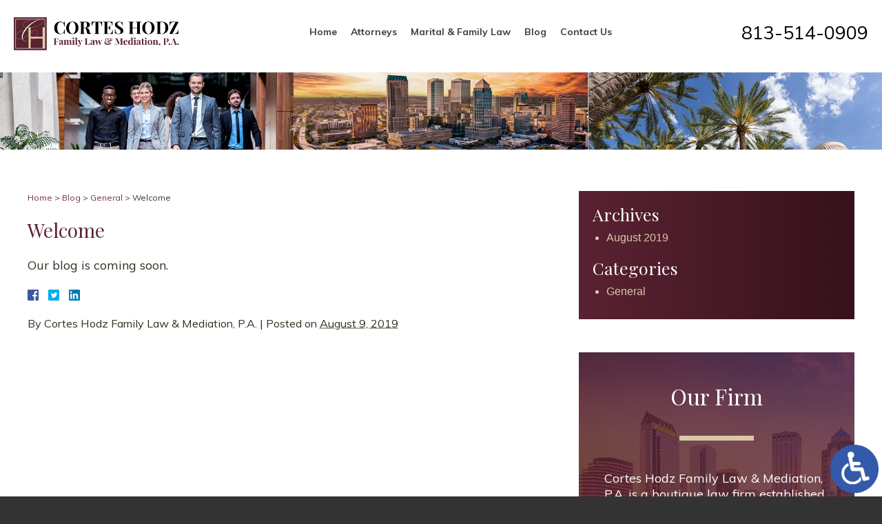

--- FILE ---
content_type: text/html; charset=UTF-8
request_url: https://www.divorceattorneystampa.com/welcome/?enable_wcag=0
body_size: 8832
content:
<!DOCTYPE HTML>
<html lang="en">
<head>
	<meta charset="utf-8">
	<meta http-equiv="X-UA-Compatible" content="IE=edge">
	<meta id="theViewport" name="viewport" content="width=device-width, initial-scale=1.0">
	<script>
	!function(){function t(t){function n(){var n;n=90===window.orientation||-90===window.orientation?t[0]:t[1],theViewport.setAttribute("content","width="+n)}theViewport=document.getElementById("theViewport"),n(),window.addEventListener("orientationchange",n)}void 0!==window.orientation&&1024===screen.height&&t([1100,1100])}();</script>
		<link rel="pingback" href="https://www.divorceattorneystampa.com/xmlrpc.php">
		<link rel="preload" as="style" type="text/css" href="https://www.divorceattorneystampa.com/wp-content/themes/cortes-hodz/style.min.css?t=202508" media="all" >
	<link rel="stylesheet" type="text/css" href="https://www.divorceattorneystampa.com/wp-content/themes/cortes-hodz/style.min.css?t=202508" media="all">
	<link rel="shortcut icon" href="https://www.divorceattorneystampa.com/wp-content/themes/cortes-hodz/img/favicon.ico" type="image/vnd.microsoft.icon">
	<link rel="shortcut icon" href="https://www.divorceattorneystampa.com/wp-content/themes/cortes-hodz/img/favicon.ico">
	<title>Welcome | Cortes Hodz Family Law &amp; Mediation, P.A.</title>
<meta name='robots' content='max-image-preview:large' />
<link rel="alternate" title="oEmbed (JSON)" type="application/json+oembed" href="https://www.divorceattorneystampa.com/wp-json/oembed/1.0/embed?url=https%3A%2F%2Fwww.divorceattorneystampa.com%2Fwelcome%2F" />
<link rel="alternate" title="oEmbed (XML)" type="text/xml+oembed" href="https://www.divorceattorneystampa.com/wp-json/oembed/1.0/embed?url=https%3A%2F%2Fwww.divorceattorneystampa.com%2Fwelcome%2F&#038;format=xml" />
<style id='wp-img-auto-sizes-contain-inline-css' type='text/css'>
img:is([sizes=auto i],[sizes^="auto," i]){contain-intrinsic-size:3000px 1500px}
/*# sourceURL=wp-img-auto-sizes-contain-inline-css */
</style>
<style id='classic-theme-styles-inline-css' type='text/css'>
/*! This file is auto-generated */
.wp-block-button__link{color:#fff;background-color:#32373c;border-radius:9999px;box-shadow:none;text-decoration:none;padding:calc(.667em + 2px) calc(1.333em + 2px);font-size:1.125em}.wp-block-file__button{background:#32373c;color:#fff;text-decoration:none}
/*# sourceURL=/wp-includes/css/classic-themes.min.css */
</style>
<link rel="EditURI" type="application/rsd+xml" title="RSD" href="https://www.divorceattorneystampa.com/xmlrpc.php?rsd" />
<link rel="canonical" href="https://www.divorceattorneystampa.com/welcome/" />
<link rel='shortlink' href='https://www.divorceattorneystampa.com/?p=12' />
<script type="application/ld+json">
{
	"@context": "https://schema.org",
	"@type": "LegalService",
	"name": "Cortes Hodz Family Law & Mediation, P.A.",
	"image": "https://www.divorceattorneystampa.com/wp-content/themes/cortes-hodz/screenshot.png",
	"@id": "https://www.divorceattorneystampa.com",
	"url": "https://www.divorceattorneystampa.com",
	"telephone": "813-514-0909",
	"faxNumber": "813-514-0998",
	"address": {
		"@type": "PostalAddress",
		"streetAddress": "715 West Swann Ave.",
		"addressLocality": "Tampa",
		"addressRegion": "FL",
		"postalCode": "33602",
		"addressCountry": "US"
	}
}
</script>

	<meta property="og:title" content="Welcome"/>
	<meta property="og:description" content="Our blog is coming soon...." />
	<meta property="og:url" content="https://www.divorceattorneystampa.com/welcome/"/>
	<meta property="og:image" content="https://www.divorceattorneystampa.com/wp-content/themes/cortes-hodz/screenshot.png?t=1768811525" />
	<meta property="og:type" content="article" />
	<meta property="og:site_name" content="Cortes Hodz Family Law &amp; Mediation, P.A." />
		<meta name="description" content="Our blog is coming soon...." />
<script type="text/javascript">
(function(url){
	if(/(?:Chrome\/26\.0\.1410\.63 Safari\/537\.31|WordfenceTestMonBot)/.test(navigator.userAgent)){ return; }
	var addEvent = function(evt, handler) {
		if (window.addEventListener) {
			document.addEventListener(evt, handler, false);
		} else if (window.attachEvent) {
			document.attachEvent('on' + evt, handler);
		}
	};
	var removeEvent = function(evt, handler) {
		if (window.removeEventListener) {
			document.removeEventListener(evt, handler, false);
		} else if (window.detachEvent) {
			document.detachEvent('on' + evt, handler);
		}
	};
	var evts = 'contextmenu dblclick drag dragend dragenter dragleave dragover dragstart drop keydown keypress keyup mousedown mousemove mouseout mouseover mouseup mousewheel scroll'.split(' ');
	var logHuman = function() {
		if (window.wfLogHumanRan) { return; }
		window.wfLogHumanRan = true;
		var wfscr = document.createElement('script');
		wfscr.type = 'text/javascript';
		wfscr.async = true;
		wfscr.src = url + '&r=' + Math.random();
		(document.getElementsByTagName('head')[0]||document.getElementsByTagName('body')[0]).appendChild(wfscr);
		for (var i = 0; i < evts.length; i++) {
			removeEvent(evts[i], logHuman);
		}
	};
	for (var i = 0; i < evts.length; i++) {
		addEvent(evts[i], logHuman);
	}
})('//www.divorceattorneystampa.com/?wordfence_lh=1&hid=1F4AD138233C4416319338039EF7773D');
</script><style id='global-styles-inline-css' type='text/css'>
:root{--wp--preset--aspect-ratio--square: 1;--wp--preset--aspect-ratio--4-3: 4/3;--wp--preset--aspect-ratio--3-4: 3/4;--wp--preset--aspect-ratio--3-2: 3/2;--wp--preset--aspect-ratio--2-3: 2/3;--wp--preset--aspect-ratio--16-9: 16/9;--wp--preset--aspect-ratio--9-16: 9/16;--wp--preset--color--black: #000000;--wp--preset--color--cyan-bluish-gray: #abb8c3;--wp--preset--color--white: #ffffff;--wp--preset--color--pale-pink: #f78da7;--wp--preset--color--vivid-red: #cf2e2e;--wp--preset--color--luminous-vivid-orange: #ff6900;--wp--preset--color--luminous-vivid-amber: #fcb900;--wp--preset--color--light-green-cyan: #7bdcb5;--wp--preset--color--vivid-green-cyan: #00d084;--wp--preset--color--pale-cyan-blue: #8ed1fc;--wp--preset--color--vivid-cyan-blue: #0693e3;--wp--preset--color--vivid-purple: #9b51e0;--wp--preset--gradient--vivid-cyan-blue-to-vivid-purple: linear-gradient(135deg,rgb(6,147,227) 0%,rgb(155,81,224) 100%);--wp--preset--gradient--light-green-cyan-to-vivid-green-cyan: linear-gradient(135deg,rgb(122,220,180) 0%,rgb(0,208,130) 100%);--wp--preset--gradient--luminous-vivid-amber-to-luminous-vivid-orange: linear-gradient(135deg,rgb(252,185,0) 0%,rgb(255,105,0) 100%);--wp--preset--gradient--luminous-vivid-orange-to-vivid-red: linear-gradient(135deg,rgb(255,105,0) 0%,rgb(207,46,46) 100%);--wp--preset--gradient--very-light-gray-to-cyan-bluish-gray: linear-gradient(135deg,rgb(238,238,238) 0%,rgb(169,184,195) 100%);--wp--preset--gradient--cool-to-warm-spectrum: linear-gradient(135deg,rgb(74,234,220) 0%,rgb(151,120,209) 20%,rgb(207,42,186) 40%,rgb(238,44,130) 60%,rgb(251,105,98) 80%,rgb(254,248,76) 100%);--wp--preset--gradient--blush-light-purple: linear-gradient(135deg,rgb(255,206,236) 0%,rgb(152,150,240) 100%);--wp--preset--gradient--blush-bordeaux: linear-gradient(135deg,rgb(254,205,165) 0%,rgb(254,45,45) 50%,rgb(107,0,62) 100%);--wp--preset--gradient--luminous-dusk: linear-gradient(135deg,rgb(255,203,112) 0%,rgb(199,81,192) 50%,rgb(65,88,208) 100%);--wp--preset--gradient--pale-ocean: linear-gradient(135deg,rgb(255,245,203) 0%,rgb(182,227,212) 50%,rgb(51,167,181) 100%);--wp--preset--gradient--electric-grass: linear-gradient(135deg,rgb(202,248,128) 0%,rgb(113,206,126) 100%);--wp--preset--gradient--midnight: linear-gradient(135deg,rgb(2,3,129) 0%,rgb(40,116,252) 100%);--wp--preset--font-size--small: 13px;--wp--preset--font-size--medium: 20px;--wp--preset--font-size--large: 36px;--wp--preset--font-size--x-large: 42px;--wp--preset--spacing--20: 0.44rem;--wp--preset--spacing--30: 0.67rem;--wp--preset--spacing--40: 1rem;--wp--preset--spacing--50: 1.5rem;--wp--preset--spacing--60: 2.25rem;--wp--preset--spacing--70: 3.38rem;--wp--preset--spacing--80: 5.06rem;--wp--preset--shadow--natural: 6px 6px 9px rgba(0, 0, 0, 0.2);--wp--preset--shadow--deep: 12px 12px 50px rgba(0, 0, 0, 0.4);--wp--preset--shadow--sharp: 6px 6px 0px rgba(0, 0, 0, 0.2);--wp--preset--shadow--outlined: 6px 6px 0px -3px rgb(255, 255, 255), 6px 6px rgb(0, 0, 0);--wp--preset--shadow--crisp: 6px 6px 0px rgb(0, 0, 0);}:where(.is-layout-flex){gap: 0.5em;}:where(.is-layout-grid){gap: 0.5em;}body .is-layout-flex{display: flex;}.is-layout-flex{flex-wrap: wrap;align-items: center;}.is-layout-flex > :is(*, div){margin: 0;}body .is-layout-grid{display: grid;}.is-layout-grid > :is(*, div){margin: 0;}:where(.wp-block-columns.is-layout-flex){gap: 2em;}:where(.wp-block-columns.is-layout-grid){gap: 2em;}:where(.wp-block-post-template.is-layout-flex){gap: 1.25em;}:where(.wp-block-post-template.is-layout-grid){gap: 1.25em;}.has-black-color{color: var(--wp--preset--color--black) !important;}.has-cyan-bluish-gray-color{color: var(--wp--preset--color--cyan-bluish-gray) !important;}.has-white-color{color: var(--wp--preset--color--white) !important;}.has-pale-pink-color{color: var(--wp--preset--color--pale-pink) !important;}.has-vivid-red-color{color: var(--wp--preset--color--vivid-red) !important;}.has-luminous-vivid-orange-color{color: var(--wp--preset--color--luminous-vivid-orange) !important;}.has-luminous-vivid-amber-color{color: var(--wp--preset--color--luminous-vivid-amber) !important;}.has-light-green-cyan-color{color: var(--wp--preset--color--light-green-cyan) !important;}.has-vivid-green-cyan-color{color: var(--wp--preset--color--vivid-green-cyan) !important;}.has-pale-cyan-blue-color{color: var(--wp--preset--color--pale-cyan-blue) !important;}.has-vivid-cyan-blue-color{color: var(--wp--preset--color--vivid-cyan-blue) !important;}.has-vivid-purple-color{color: var(--wp--preset--color--vivid-purple) !important;}.has-black-background-color{background-color: var(--wp--preset--color--black) !important;}.has-cyan-bluish-gray-background-color{background-color: var(--wp--preset--color--cyan-bluish-gray) !important;}.has-white-background-color{background-color: var(--wp--preset--color--white) !important;}.has-pale-pink-background-color{background-color: var(--wp--preset--color--pale-pink) !important;}.has-vivid-red-background-color{background-color: var(--wp--preset--color--vivid-red) !important;}.has-luminous-vivid-orange-background-color{background-color: var(--wp--preset--color--luminous-vivid-orange) !important;}.has-luminous-vivid-amber-background-color{background-color: var(--wp--preset--color--luminous-vivid-amber) !important;}.has-light-green-cyan-background-color{background-color: var(--wp--preset--color--light-green-cyan) !important;}.has-vivid-green-cyan-background-color{background-color: var(--wp--preset--color--vivid-green-cyan) !important;}.has-pale-cyan-blue-background-color{background-color: var(--wp--preset--color--pale-cyan-blue) !important;}.has-vivid-cyan-blue-background-color{background-color: var(--wp--preset--color--vivid-cyan-blue) !important;}.has-vivid-purple-background-color{background-color: var(--wp--preset--color--vivid-purple) !important;}.has-black-border-color{border-color: var(--wp--preset--color--black) !important;}.has-cyan-bluish-gray-border-color{border-color: var(--wp--preset--color--cyan-bluish-gray) !important;}.has-white-border-color{border-color: var(--wp--preset--color--white) !important;}.has-pale-pink-border-color{border-color: var(--wp--preset--color--pale-pink) !important;}.has-vivid-red-border-color{border-color: var(--wp--preset--color--vivid-red) !important;}.has-luminous-vivid-orange-border-color{border-color: var(--wp--preset--color--luminous-vivid-orange) !important;}.has-luminous-vivid-amber-border-color{border-color: var(--wp--preset--color--luminous-vivid-amber) !important;}.has-light-green-cyan-border-color{border-color: var(--wp--preset--color--light-green-cyan) !important;}.has-vivid-green-cyan-border-color{border-color: var(--wp--preset--color--vivid-green-cyan) !important;}.has-pale-cyan-blue-border-color{border-color: var(--wp--preset--color--pale-cyan-blue) !important;}.has-vivid-cyan-blue-border-color{border-color: var(--wp--preset--color--vivid-cyan-blue) !important;}.has-vivid-purple-border-color{border-color: var(--wp--preset--color--vivid-purple) !important;}.has-vivid-cyan-blue-to-vivid-purple-gradient-background{background: var(--wp--preset--gradient--vivid-cyan-blue-to-vivid-purple) !important;}.has-light-green-cyan-to-vivid-green-cyan-gradient-background{background: var(--wp--preset--gradient--light-green-cyan-to-vivid-green-cyan) !important;}.has-luminous-vivid-amber-to-luminous-vivid-orange-gradient-background{background: var(--wp--preset--gradient--luminous-vivid-amber-to-luminous-vivid-orange) !important;}.has-luminous-vivid-orange-to-vivid-red-gradient-background{background: var(--wp--preset--gradient--luminous-vivid-orange-to-vivid-red) !important;}.has-very-light-gray-to-cyan-bluish-gray-gradient-background{background: var(--wp--preset--gradient--very-light-gray-to-cyan-bluish-gray) !important;}.has-cool-to-warm-spectrum-gradient-background{background: var(--wp--preset--gradient--cool-to-warm-spectrum) !important;}.has-blush-light-purple-gradient-background{background: var(--wp--preset--gradient--blush-light-purple) !important;}.has-blush-bordeaux-gradient-background{background: var(--wp--preset--gradient--blush-bordeaux) !important;}.has-luminous-dusk-gradient-background{background: var(--wp--preset--gradient--luminous-dusk) !important;}.has-pale-ocean-gradient-background{background: var(--wp--preset--gradient--pale-ocean) !important;}.has-electric-grass-gradient-background{background: var(--wp--preset--gradient--electric-grass) !important;}.has-midnight-gradient-background{background: var(--wp--preset--gradient--midnight) !important;}.has-small-font-size{font-size: var(--wp--preset--font-size--small) !important;}.has-medium-font-size{font-size: var(--wp--preset--font-size--medium) !important;}.has-large-font-size{font-size: var(--wp--preset--font-size--large) !important;}.has-x-large-font-size{font-size: var(--wp--preset--font-size--x-large) !important;}
/*# sourceURL=global-styles-inline-css */
</style>
</head>
<body class="wp-singular post-template-default single single-post postid-12 single-format-standard wp-theme-universal_mm wp-child-theme-cortes-hodz mob_menu">



<div id="wrapper">

<a href="https://www.divorceattorneystampa.com/welcome/?enable_wcag=1" class="adaBtn"><img src="https://www.divorceattorneystampa.com/wp-content/themes/cortes-hodz/img/logos/ada-icon.png" alt="Switch to ADA Accessible Theme"></a>

<a id="closeMenu" class="menuToggle" href="#">Close Menu</a>
<div id="menuWall" class="menuToggle"></div>
<div id="mmiWrapper"><ul id="mobMenuItems">
	<li id="mm1" class="mmi"><a href="/">Home</a></li>
	<li id="mm2" class="mmi"><a href="tel:+18135140909">Call</a></li>
	<li id="mm3" class="mmi"><a href="/contact-us/">Email</a></li>
	<li id="mm4" class="mmi"><a target="_blank" href="https://goo.gl/maps/5U2wqQTsWhzprnE56">Visit</a></li>
	<li id="mm5" class="mmi"><a class="menuToggle" href="#">Search</a></li>
	<li id="mm6" class="menuToggle mmi"><a href="#">Menu</a></li>
</ul></div>

<div class="persistent_header">

	<header class="main_header"><div class="sxn_wrap">
		<a class="logo_main">
			<picture>
				<img src="https://www.divorceattorneystampa.com/wp-content/themes/cortes-hodz/img/header/header-logo-v2.png" alt="Cortes Hodz Family Law & Mediation, P.A.">
			</picture>
		</a>

		<div class="element_number">
			<a href="tel:+18135140909">813-514-0909</a>
		</div>

		<div class="sxn_nav_mm">
			<nav id="mainMenu" class="mm_mob">
				<div id="mblSearchCont">
					<form id="mblSearch" method="get" action="/">
						<input type="text" id="mblsInput" name="s" value="Enter Search Terms Here" />
						<input type="submit" id="mblsSubmit" value="Submit" />
					</form>
				</div>
				<ul>
					<li id="menu-item-96" class="menu-item menu-item-type-post_type menu-item-object-page menu-item-home menu-item-96"><a href="https://www.divorceattorneystampa.com/">Home</a></li>
<li id="menu-item-97" class="menu-item menu-item-type-post_type menu-item-object-page menu-item-has-children menu-item-97"><a href="https://www.divorceattorneystampa.com/attorneys/">Attorneys</a>
<ul class="sub-menu">
	<li id="menu-item-98" class="menu-item menu-item-type-post_type menu-item-object-page menu-item-98"><a href="https://www.divorceattorneystampa.com/attorneys/vivian-cortes-hodz/">Vivian Cortes Hodz</a></li>
	<li id="menu-item-99" class="menu-item menu-item-type-post_type menu-item-object-page menu-item-99"><a href="https://www.divorceattorneystampa.com/attorneys/lawrence-jacob-hodz/">Lawrence Jacob Hodz</a></li>
</ul>
</li>
<li id="menu-item-102" class="menu-item menu-item-type-post_type menu-item-object-page menu-item-has-children menu-item-102"><a href="https://www.divorceattorneystampa.com/marital-family-law/">Marital &#038; Family Law</a>
<ul class="sub-menu">
	<li id="menu-item-103" class="menu-item menu-item-type-post_type menu-item-object-page menu-item-has-children menu-item-103"><a href="https://www.divorceattorneystampa.com/marital-family-law/divorce/">Divorce</a>
	<ul class="sub-menu">
		<li id="menu-item-104" class="menu-item menu-item-type-post_type menu-item-object-page menu-item-104"><a href="https://www.divorceattorneystampa.com/marital-family-law/divorce/child-custody/">Child Custody</a></li>
		<li id="menu-item-105" class="menu-item menu-item-type-post_type menu-item-object-page menu-item-105"><a href="https://www.divorceattorneystampa.com/marital-family-law/divorce/child-support/">Child Support</a></li>
		<li id="menu-item-106" class="menu-item menu-item-type-post_type menu-item-object-page menu-item-106"><a href="https://www.divorceattorneystampa.com/marital-family-law/divorce/alimony/">Alimony</a></li>
		<li id="menu-item-107" class="menu-item menu-item-type-post_type menu-item-object-page menu-item-107"><a href="https://www.divorceattorneystampa.com/marital-family-law/divorce/property-division/">Property Division</a></li>
		<li id="menu-item-108" class="menu-item menu-item-type-post_type menu-item-object-page menu-item-108"><a href="https://www.divorceattorneystampa.com/marital-family-law/mediation/">Mediation</a></li>
	</ul>
</li>
	<li id="menu-item-109" class="menu-item menu-item-type-post_type menu-item-object-page menu-item-109"><a href="https://www.divorceattorneystampa.com/marital-family-law/collaborative-divorce/">Collaborative Divorce</a></li>
	<li id="menu-item-126" class="menu-item menu-item-type-post_type menu-item-object-page menu-item-126"><a href="https://www.divorceattorneystampa.com/marital-family-law/family-law-faqs/">Family Law FAQs</a></li>
</ul>
</li>
<li id="menu-item-111" class="menu-item menu-item-type-post_type menu-item-object-page current_page_parent menu-item-111"><a href="https://www.divorceattorneystampa.com/blog/">Blog</a></li>
<li id="menu-item-112" class="menu-item menu-item-type-post_type menu-item-object-page menu-item-112"><a href="https://www.divorceattorneystampa.com/contact-us/">Contact Us</a></li>
				</ul>
			</nav>
		</div>

	</div></header>

</div><!--  </ persistent_header >  -->

<div class="sxn_marketing">
			<div class="subslides">
			<div class="subslide subslide_1"></div><!--	</ subslide >	-->
		</div><!--	</ subslides >	-->
	</div><!--	</ sxn_marketing >	-->

<div id="contentArea"><div class="sxn_wrap">
	<article id="mainContent" class="article">
		<div id='crumbs'><a class='breadcrumb_home' href='https://www.divorceattorneystampa.com'>Home</a> >  <a href='https://www.divorceattorneystampa.com/blog/'>Blog</a> > <a href='https://www.divorceattorneystampa.com/category/general/'>General</a> > <span class='current'>Welcome</span></div>		<h1>Welcome</h1>
		<p>Our blog is coming soon.</p>
			<div class='shareThisWrapper '>
				<a target='_blank' class='dskSharingIcon dskSharingIcon_facebook' data-url='https://social.milemarkmedia.com/?site=fb&u=https%3A%2F%2Fwww.divorceattorneystampa.com%2Fwelcome%2F'><img decoding="async" alt="Facebook" title="Facebook" src="https://d78c52a599aaa8c95ebc-9d8e71b4cb418bfe1b178f82d9996947.ssl.cf1.rackcdn.com/dsk_sharing/icons/ftlg_16.png"></a>
				<a target='_blank' class='dskSharingIcon dskSharingIcon_twitter' data-url='https://social.milemarkmedia.com/?site=tw&u=https%3A%2F%2Fwww.divorceattorneystampa.com%2Fwelcome%2F'><img decoding="async" alt="Twitter" title="Twitter" src="https://d78c52a599aaa8c95ebc-9d8e71b4cb418bfe1b178f82d9996947.ssl.cf1.rackcdn.com/dsk_sharing/icons/ftlg_16.png"></a>
				<a target='_blank' class='dskSharingIcon dskSharingIcon_linkedin' data-url='https://social.milemarkmedia.com/?site=li&u=https%3A%2F%2Fwww.divorceattorneystampa.com%2Fwelcome%2F'><img decoding="async" alt="LinkedIn" title="LinkedIn" src="https://d78c52a599aaa8c95ebc-9d8e71b4cb418bfe1b178f82d9996947.ssl.cf1.rackcdn.com/dsk_sharing/icons/ftlg_16.png"></a>
			</div>		
		<div class="entry-meta">
			<span class="meta-prep meta-prep-author">By </span>
			<span class="author vcard">Cortes Hodz Family Law & Mediation, P.A.</span>
			<span class="meta-sep"> | </span>
			<span class="meta-prep meta-prep-entry-date">Posted on </span>
			<span class="entry-date"><abbr class="published" title="2019-08-09T07:59:52-0700">August 9, 2019</abbr></span>
				</div>
			<div id="pagination-single">
			<div class="pag-single-prev"></div>
			<div class="pag-single-next"></div>
		</div><!-- #nav-above -->


			</article>

	<div id="sidebar" class="sidebar">
	<div class="sb_bucket sb_blog_tags">
				<h2>Archives</h2>
		<ul>
				<li><a href='https://www.divorceattorneystampa.com/2019/08/'>August 2019</a></li>
		</ul>
		<h2>Categories</h2>
		<ul>
				<li class="cat-item cat-item-1"><a href="https://www.divorceattorneystampa.com/category/general/">General</a>
</li>
		</ul>
	</div>
		<div class="sb_bucket sb_our_firm">
		 <ul> 		<li data-view-tab="our-firm">
			<div class="element_heading" data-view-tab-link="our-firm"><div class="element_wrap">
				<h2>Our Firm</h2>
			</div></div>
			<div class="element_text"><div class="element_wrap">
				<p>Cortes Hodz Family Law & Mediation, P.A. is a boutique law firm established to provide individualized and personal legal services to individuals with marital and family law conflicts. Our attorneys include trained mediators, skilled negotiators and experienced litigators. Our aim is to understand and resolve your conflict in a manner that reflects your best interests. <a href="/attorneys/">Read More</a></p>
			</div></div>
		</li>
			<li data-view-tab="marital-family-law">
			<div class="element_heading" data-view-tab-link="marital-family-law"><div class="element_wrap">
				<h2>Marital & <br>Family Law</h2>
			</div></div>
			<div class="element_text"><div class="element_wrap">
				<p>Lorem ipsum dolor sit amet, consectetur adipisicing elit, sed do eiusmod tempor incididunt ut labore et dolore magna aliqua. Ut enim ad minim veniam, quis nostrud exercitation ullamco laboris nisi ut aliquip ex ea commodo consequat. Duis aute irure dolor in reprehenderit in voluptate velit esse cillum dolore eu fugiat nulla pariatur <a href="/marital-family-law/">Read More</a></p>
			</div></div>
		</li>
			<li data-view-tab="mediation">
			<div class="element_heading" data-view-tab-link="mediation"><div class="element_wrap">
				<h2>Mediation</h2>
			</div></div>
			<div class="element_text"><div class="element_wrap">
				<p>Lorem ipsum dolor sit amet, consectetur adipisicing elit, sed do eiusmod tempor incididunt ut labore et dolore magna aliqua. Ut enim ad minim veniam, quis nostrud exercitation ullamco laboris nisi ut aliquip ex ea commodo consequat. Duis aute irure dolor in reprehenderit in voluptate velit esse cillum dolore eu fugiat nulla pariatur <a href="/marital-family-law/mediation/">Read More</a></p>
			</div></div>
		</li>
	 </ul> 	</div>
	<div class="sb_bucket sb_team">
		<h2>Our Trusted Legal Team</h2>
		 <ul> 		<li>
			<a href="/attorneys/vivian-cortes-hodz/"><span>Vivian C. Hodz</span></a>
		</li>
			<li>
			<a href="/attorneys/lawrence-jacob-hodz/"><span>Lawrence J. Hodz</span></a>
		</li>
	 </ul> 	</div>
	<div class="sb_bucket sb_practice_areas">
		<div class="element_image">
			<img class="delayLoad" src="[data-uri]" data-src="https://www.divorceattorneystampa.com/wp-content/themes/cortes-hodz/img/sb/practice-areas/sb-practice-areas-image.jpg" alt="Practice Areas">
		</div>
		<a class="element_heading" href="/marital-family-law/"><div class="element_wrap">
			<h2>Marital & Family Law</h2>
			<p>View Our Broad Range of Services</p>
		</div></a>
	</div>
</div><!-- sidebar -->
</div></div><!--  </ sxn_wrap ></ contentArea >  -->


<div class="sxn_agency"><div class="sxn_wrap">

	 <ul class='cont_social'> 		<li class='item_1'>
			<a  target="_blank" href="https://www.facebook.com/DivorceAttorneysTampa/" ><img class="delayLoad" src="[data-uri]" data-src="https://www.divorceattorneystampa.com/wp-content/themes/cortes-hodz/img/agency/agency-icon-social.png" alt="facebook"></a>
		</li>
			<li class='item_2'>
			<a  target="_blank" href="https://twitter.com/FamilyLawTampa" ><img class="delayLoad" src="[data-uri]" data-src="https://www.divorceattorneystampa.com/wp-content/themes/cortes-hodz/img/agency/agency-icon-social.png" alt="twitter"></a>
		</li>
			<li class='item_3'>
			<a  target="_blank" href="https://www.linkedin.com/company/cortes-hodz-family-law-and-mediation-p.a./" ><img class="delayLoad" src="[data-uri]" data-src="https://www.divorceattorneystampa.com/wp-content/themes/cortes-hodz/img/agency/agency-icon-social.png" alt="linkedin"></a>
		</li>
	 </ul> 
	<div class="block_agency">
		<img class="cont_logo delayLoad" src="[data-uri]" data-src="https://www.divorceattorneystampa.com/wp-content/themes/cortes-hodz/img/agency/agency-mmm.png" alt="MileMark Media – Practice Growth Solutions">
		<p>&copy; 2019 - 2026 Cortes Hodz Family Law & Mediation, P.A. All rights reserved. <br>
		This law firm website and <a target="_blank" href="https://www.milemarkmedia.com/">legal marketing</a> are managed by MileMark Media.</p>
	</div>

	<ul class="f_nav">
		<li id="menu-item-116" class="menu-item menu-item-type-post_type menu-item-object-page menu-item-116"><a href="https://www.divorceattorneystampa.com/site-map/">Site Map</a></li>
<li id="menu-item-117" class="menu-item menu-item-type-post_type menu-item-object-page menu-item-117"><a href="https://www.divorceattorneystampa.com/contact-us/">Contact Us</a></li>
<li id="menu-item-118" class="menu-item menu-item-type-post_type menu-item-object-page menu-item-118"><a href="https://www.divorceattorneystampa.com/disclaimer/">Disclaimer</a></li>
	</ul>

</div></div><!--  </ sxn_wrap ></ sxn_agency >  -->

</div><!-- wrapper -->

<div id="sync">
	<span id="syncMenu" class="syncItem"></span>
	<span id="syncSidebar" class="syncItem"></span>
</div>

<script>
//Set body and nav class to desktop ones as necessary
(function(){
	var syncMenu = document.getElementById('syncMenu');
	if(syncMenu === null || !document.defaultView || !document.defaultView.getComputedStyle) {return false;}
	var smZindex = document.defaultView.getComputedStyle(syncMenu, null).getPropertyValue('z-index');
	if(smZindex > 0) {
		var b = document.getElementsByTagName('body')[0];
		var menu = document.getElementById('mainMenu');
		b.classList.remove('mob_menu');
		b.classList.add('desktop_menu');
		menu.classList.remove('mm_mob');
		menu.classList.add('mm');
	}
})()
</script>

<script>/*! head.load - v1.0.3 */
(function(n,t){"use strict";function w(){}function u(n,t){if(n){typeof n=="object"&&(n=[].slice.call(n));for(var i=0,r=n.length;i<r;i++)t.call(n,n[i],i)}}function it(n,i){var r=Object.prototype.toString.call(i).slice(8,-1);return i!==t&&i!==null&&r===n}function s(n){return it("Function",n)}function a(n){return it("Array",n)}function et(n){var i=n.split("/"),t=i[i.length-1],r=t.indexOf("?");return r!==-1?t.substring(0,r):t}function f(n){(n=n||w,n._done)||(n(),n._done=1)}function ot(n,t,r,u){var f=typeof n=="object"?n:{test:n,success:!t?!1:a(t)?t:[t],failure:!r?!1:a(r)?r:[r],callback:u||w},e=!!f.test;return e&&!!f.success?(f.success.push(f.callback),i.load.apply(null,f.success)):e||!f.failure?u():(f.failure.push(f.callback),i.load.apply(null,f.failure)),i}function v(n){var t={},i,r;if(typeof n=="object")for(i in n)!n[i]||(t={name:i,url:n[i]});else t={name:et(n),url:n};return(r=c[t.name],r&&r.url===t.url)?r:(c[t.name]=t,t)}function y(n){n=n||c;for(var t in n)if(n.hasOwnProperty(t)&&n[t].state!==l)return!1;return!0}function st(n){n.state=ft;u(n.onpreload,function(n){n.call()})}function ht(n){n.state===t&&(n.state=nt,n.onpreload=[],rt({url:n.url,type:"cache"},function(){st(n)}))}function ct(){var n=arguments,t=n[n.length-1],r=[].slice.call(n,1),f=r[0];return(s(t)||(t=null),a(n[0]))?(n[0].push(t),i.load.apply(null,n[0]),i):(f?(u(r,function(n){s(n)||!n||ht(v(n))}),b(v(n[0]),s(f)?f:function(){i.load.apply(null,r)})):b(v(n[0])),i)}function lt(){var n=arguments,t=n[n.length-1],r={};return(s(t)||(t=null),a(n[0]))?(n[0].push(t),i.load.apply(null,n[0]),i):(u(n,function(n){n!==t&&(n=v(n),r[n.name]=n)}),u(n,function(n){n!==t&&(n=v(n),b(n,function(){y(r)&&f(t)}))}),i)}function b(n,t){if(t=t||w,n.state===l){t();return}if(n.state===tt){i.ready(n.name,t);return}if(n.state===nt){n.onpreload.push(function(){b(n,t)});return}n.state=tt;rt(n,function(){n.state=l;t();u(h[n.name],function(n){f(n)});o&&y()&&u(h.ALL,function(n){f(n)})})}function at(n){n=n||"";var t=n.split("?")[0].split(".");return t[t.length-1].toLowerCase()}function rt(t,i){function e(t){t=t||n.event;u.onload=u.onreadystatechange=u.onerror=null;i()}function o(f){f=f||n.event;(f.type==="load"||/loaded|complete/.test(u.readyState)&&(!r.documentMode||r.documentMode<9))&&(n.clearTimeout(t.errorTimeout),n.clearTimeout(t.cssTimeout),u.onload=u.onreadystatechange=u.onerror=null,i())}function s(){if(t.state!==l&&t.cssRetries<=20){for(var i=0,f=r.styleSheets.length;i<f;i++)if(r.styleSheets[i].href===u.href){o({type:"load"});return}t.cssRetries++;t.cssTimeout=n.setTimeout(s,250)}}var u,h,f;i=i||w;h=at(t.url);h==="css"?(u=r.createElement("link"),u.type="text/"+(t.type||"css"),u.rel="stylesheet",u.href=t.url,t.cssRetries=0,t.cssTimeout=n.setTimeout(s,500)):(u=r.createElement("script"),u.type="text/"+(t.type||"javascript"),u.src=t.url);u.onload=u.onreadystatechange=o;u.onerror=e;u.async=!1;u.defer=!1;t.errorTimeout=n.setTimeout(function(){e({type:"timeout"})},7e3);f=r.head||r.getElementsByTagName("head")[0];f.insertBefore(u,f.lastChild)}function vt(){for(var t,u=r.getElementsByTagName("script"),n=0,f=u.length;n<f;n++)if(t=u[n].getAttribute("data-headjs-load"),!!t){i.load(t);return}}function yt(n,t){var v,p,e;return n===r?(o?f(t):d.push(t),i):(s(n)&&(t=n,n="ALL"),a(n))?(v={},u(n,function(n){v[n]=c[n];i.ready(n,function(){y(v)&&f(t)})}),i):typeof n!="string"||!s(t)?i:(p=c[n],p&&p.state===l||n==="ALL"&&y()&&o)?(f(t),i):(e=h[n],e?e.push(t):e=h[n]=[t],i)}function e(){if(!r.body){n.clearTimeout(i.readyTimeout);i.readyTimeout=n.setTimeout(e,50);return}o||(o=!0,vt(),u(d,function(n){f(n)}))}function k(){r.addEventListener?(r.removeEventListener("DOMContentLoaded",k,!1),e()):r.readyState==="complete"&&(r.detachEvent("onreadystatechange",k),e())}var r=n.document,d=[],h={},c={},ut="async"in r.createElement("script")||"MozAppearance"in r.documentElement.style||n.opera,o,g=n.head_conf&&n.head_conf.head||"head",i=n[g]=n[g]||function(){i.ready.apply(null,arguments)},nt=1,ft=2,tt=3,l=4,p;if(r.readyState==="complete")e();else if(r.addEventListener)r.addEventListener("DOMContentLoaded",k,!1),n.addEventListener("load",e,!1);else{r.attachEvent("onreadystatechange",k);n.attachEvent("onload",e);p=!1;try{p=!n.frameElement&&r.documentElement}catch(wt){}p&&p.doScroll&&function pt(){if(!o){try{p.doScroll("left")}catch(t){n.clearTimeout(i.readyTimeout);i.readyTimeout=n.setTimeout(pt,50);return}e()}}()}i.load=i.js=ut?lt:ct;i.test=ot;i.ready=yt;i.ready(r,function(){y()&&u(h.ALL,function(n){f(n)});i.feature&&i.feature("domloaded",!0)})})(window);
/*
//# sourceMappingURL=head.load.min.js.map
*/</script>
<script>head.js({ jQuery: "https://ajax.googleapis.com/ajax/libs/jquery/3.4.0/jquery.min.js" });
head.ready("jQuery", function() {head.load("https://d78c52a599aaa8c95ebc-9d8e71b4cb418bfe1b178f82d9996947.ssl.cf1.rackcdn.com/dsk_slides/dsk_slides.1.0.2.min.js", "https://www.divorceattorneystampa.com/wp-content/themes/cortes-hodz/js/slick.min.js", function() {head.load("https://www.divorceattorneystampa.com/wp-content/themes/cortes-hodz/js/script.min.js?t=202508")});});</script>

<script type="speculationrules">
{"prefetch":[{"source":"document","where":{"and":[{"href_matches":"/*"},{"not":{"href_matches":["/wp-*.php","/wp-admin/*","/wp-content/uploads/*","/wp-content/*","/wp-content/plugins/*","/wp-content/themes/cortes-hodz/*","/wp-content/themes/universal_mm/*","/*\\?(.+)"]}},{"not":{"selector_matches":"a[rel~=\"nofollow\"]"}},{"not":{"selector_matches":".no-prefetch, .no-prefetch a"}}]},"eagerness":"conservative"}]}
</script>



</body></html>

--- FILE ---
content_type: text/css; charset=utf-8
request_url: https://www.divorceattorneystampa.com/wp-content/themes/cortes-hodz/style.min.css?t=202508
body_size: 12106
content:
html{color:#000;background:#FFF}blockquote,body,code,dd,div,dl,dt,fieldset,form,h1,h2,h3,h4,h5,h6,input,legend,li,ol,p,pre,td,textarea,th,ul{margin:0;padding:0}table{border-collapse:collapse;border-spacing:0}fieldset,img{border:0}address,caption,cite,code,dfn,em,strong,th,var{font-style:normal;font-weight:normal}li{list-style:none}caption,th{text-align:left}h1,h2,h3,h4,h5,h6{font-size:100%;font-weight:normal}q:after,q:before{content:''}abbr,acronym{border:0;font-variant:normal}sup{vertical-align:text-top}sub{vertical-align:text-bottom}input,select,textarea{font-family:inherit;font-size:inherit;font-weight:inherit}input,select,textarea{*font-size:100%}legend{color:#000}em strong,i strong{font-style:italic}b em{font-weight:bold}article,aside,figcaption,figure,footer,header,nav,section{display:block}a{outline:none}#nav-below{margin:10px 0;overflow:hidden}.nav-next,.nav-previous{float:left;display:inline;width:50%}.nav-next{float:right;text-align:right}.nav-next a,.nav-previous a{text-decoration:none}div.entry-meta{font-size:90%}body.single .shareThisWrapper{margin:0px 0 20px}.post_entry_mult{border-bottom:1px solid #999;overflow:hidden;padding-bottom:20px;margin-bottom:20px}.post_entry_mult_left{float:left;display:inline;width:150px}.post_entry_mult_right{padding-left:160px}.post_entry_mult .shareThisWrapper{margin:0}div.post_entry_mult h2{padding-bottom:0;margin-bottom:0}.excerpt_meta{font-size:80%;margin:0 0 10px}.postThumbSingle{display:block;margin:0 0 10px}@media screen and (min-width:450px){.postThumbSingle{float:left;margin:5px 10px 0 0}}.tag-links{display:block}.google-map{height:350px;margin:0 0 25px;border:1px solid #333}.adaBtn{z-index:9999;position:fixed;right:5px;bottom:5px;display:block!important;width:55px;height:55px;overflow:hidden}.adaBtn>img{width:100%}.adaBtn:hover>img{margin-top:-56px}@media screen and (min-width:768px){.adaBtn{bottom:5px}}@media screen and (min-width:1200px){.adaBtn{width:70px;height:70px}.adaBtn:hover>img{margin-top:-71px}}blockquote{padding:0 0 0 30px;font-style:italic}strong{font-weight:bold}em,i{font-style:italic}em strong,i strong,strong em,strong i{font-weight:bold}html{-webkit-text-size-adjust:100%;background:#333}body{color:#000;font:16px/1.3 Arial, "Helvetica Neue", Helvetica, sans-serif;-webkit-font-smoothing:antialiased;-moz-osx-font-smoothing:grayscale;background:#fff}a{color:blue;-webkit-transition:font-size 250ms ease, color 250ms ease, background-color 250ms ease, border-color 250ms ease;-o-transition:font-size 250ms ease, color 250ms ease, background-color 250ms ease, border-color 250ms ease;transition:font-size 250ms ease, color 250ms ease, background-color 250ms ease, border-color 250ms ease}a,a:active,a:link,a:visited{text-decoration:none;outline:none}.animated{opacity:0;-webkit-animation-duration:1s;animation-duration:1s;-webkit-animation-fill-mode:both;animation-fill-mode:both}.ie9 .animated,.officiallyAnimated,.persistent_header.animated,.persistent_header .animated{opacity:1}article hr{margin:0 auto 20px;width:80%;height:2px;background-image:-webkit-gradient(linear, left top, right top, from(rgba(0, 0, 0, 0)), color-stop(rgba( 200, 200, 200, 0.8 )), to(rgba(0, 0, 0, 0)));background-image:-webkit-linear-gradient(left, rgba(0, 0, 0, 0), rgba( 200, 200, 200, 0.8 ), rgba(0, 0, 0, 0));background-image:-o-linear-gradient(left, rgba(0, 0, 0, 0), rgba( 200, 200, 200, 0.8 ), rgba(0, 0, 0, 0));background-image:linear-gradient(to right, rgba(0, 0, 0, 0), rgba( 200, 200, 200, 0.8 ), rgba(0, 0, 0, 0));border:0}.sxn_bucket{line-height:1}.sxn_bucket .sxn_wrap{position:relative;margin:auto;padding:20px}.sxn_bucket .sxn_wrap:after{content:'';clear:both;display:block}.sxn_bucket .cont_heading{padding:0 0 20px}.sxn_bucket a{cursor:pointer}.sb_bucket{margin:0 auto 20px}.sb_bucket a{cursor:pointer}@media screen and (min-width:800px){.sb_bucket{margin:0 auto 36px}.sb_bucket:last-of-type{margin:auto}}@media screen and (min-width:1120px){.sb_bucket{margin:0 auto 48px}}.persistent_header{-webkit-transform:perspective(1px) translateZ(0);-moz-transform:perspective(1px) translateZ(0);-ms-transform:perspective(1px) translateZ(0);transform:perspective(1px) translateZ(0);background:#fff}body.fsMenuOn .persistent_header{-webkit-transform:none;-moz-transform:none;-ms-transform:none;-o-transform:none;transform:none}.main_header{line-height:1;text-align:center}.main_header .sxn_wrap{position:relative;margin:auto;padding:20px;max-width:1600px;-webkit-transition:all 500ms ease;-o-transition:all 500ms ease;transition:all 500ms ease}.main_header .sxn_wrap:after{content:'';clear:both;display:block}.main_header .logo_main{display:block;margin:auto;padding:0 0 20px;width:100%;max-width:240px;height:auto;-webkit-transition:all 500ms ease;-o-transition:all 500ms ease;transition:all 500ms ease}.main_header .logo_main img{display:block;width:100%;height:auto}.main_header .element_number a{display:inline-block;color:#000;font:27px/1 'Muli', sans-serif;-webkit-font-smoothing:antialiased;-moz-osx-font-smoothing:grayscale}.main_header .element_number a:hover{color:#5b2433}@media screen and (min-width:600px){.main_header .logo_main{float:left;padding:0}.main_header .element_number{float:right;padding:7px 0 0}}@media screen and (min-width:800px){.main_header .sxn_wrap{padding:20px 20px 0}body.sticky_zone .main_header .logo_main{max-width:240px}}@media screen and (min-width:1120px){.main_header .sxn_wrap{padding:25px 20px 32px}.main_header .element_number{padding:9px 0 0}.main_header .element_number a{font-size:27px}body.sticky_zone .main_header .sxn_wrap{padding:20px}body.sticky_zone .main_header .element_number{padding:7px 0 0}}@media screen and (min-width:1440px){.main_header .logo_main{max-width:360px}.main_header .element_number{padding:18px 0 0}}@media screen and (min-width:1640px){.main_header .sxn_wrap{padding:34px 20px 43px}.main_header .logo_main{max-width:413px}.main_header .element_number{padding:25px 0 0}.main_header .element_number a{font-size:36px}body.sticky_zone .main_header .element_number{padding:3px 0 0}}nav.mm{z-index:100;position:relative;text-align:center}nav.mm>ul>li>a{padding:0 10px 12px;color:#404040;font:bold 14px/1 'Muli', sans-serif;-webkit-font-smoothing:antialiased;-moz-osx-font-smoothing:grayscale;border-bottom:1px solid transparent}nav.mm>ul>li>ul{top:100%}nav.mm>ul>li:hover>a{color:#5b2433;border-color:#c7bcbe}nav.mm ul ul{width:180px;background:#4a1b28;background:-webkit-gradient( linear, left top, left bottom, from(#5b2433), to(#35111b) );background:-webkit-linear-gradient( #5b2433, #35111b );background:-o-linear-gradient( #5b2433, #35111b );background:linear-gradient( #5b2433, #35111b );border:1px solid #c7bcbe}nav.mm ul ul li:hover>a{color:#35111b;background:#dac9a9}nav.mm ul ul li{border-top:1px solid #c7bcbe}nav.mm ul ul a{padding:10px 10px 10px;color:#eaeaea;font:bold 14px/1.3 'Muli', sans-serif;-webkit-font-smoothing:antialiased;-moz-osx-font-smoothing:grayscale;text-transform:none}nav.mm ul{margin:0;padding:0;font-size:0}nav.mm li{position:relative}nav.mm ul a{display:block;text-decoration:none}nav.mm>ul>li{display:inline-block}nav.mm ul ul{position:absolute;top:-1px;left:0;display:block;text-align:left;-webkit-transform-origin:top;-ms-transform-origin:top;transform-origin:top;-moz-transform:scaleY(0);-webkit-transform:scaleY(0);-ms-transform:scaleY(0);transform:scaleY(0);opacity:0;-webkit-transition:300ms;-o-transition:300ms;transition:300ms}nav.mm ul li:hover>ul{-moz-transform:scaleY(1);-webkit-transform:scaleY(1);-ms-transform:scaleY(1);transform:scaleY(1);opacity:1}nav.mm ul ul ul{left:100%}nav.mm ul ul li:first-child{border:0}body.admin-bar #mmiWrapper{position:static}body.admin-bar.mob_menu #wrapper{padding:0}body.mob_menu #wrapper{padding:34px 0 0}body.mob_menu #wpadminbar{position:absolute}body.fsMenuOn #contact-tab,body.fsMenuOn #wpadminbar{display:none}#mblSearchCont,#mmiWrapper,nav.mm_mob{display:none}.fsMenuOn #closeMenu,.fsMenuOn #mblSearchCont,.fsMenuOn nav.mm_mob,.mob_menu #mmiWrapper{display:block}.fsMenuOn #mmiWrapper{z-index:1}#mmiWrapper{z-index:999;position:fixed;top:0;left:0;width:100%;background:#481a27;background:-webkit-gradient( linear, left top, right top, from(#5b2433), color-stop(#5b2433), color-stop(#35111b), to(#35111b) );background:-webkit-linear-gradient( left, #5b2433, #5b2433, #35111b, #35111b );background:-o-linear-gradient( left, #5b2433, #5b2433, #35111b, #35111b );background:linear-gradient( to right, #5b2433, #5b2433, #35111b, #35111b );-webkit-box-shadow:0 1px 10px rgba(0,0,0,0.7);box-shadow:0 1px 10px rgba(0,0,0,0.7)}#mobMenuItems{position:relative;margin:auto;padding:0;width:293px;height:34px;font-family:Arial, "Helvetica Neue", Helvetica, sans-serif;text-transform:uppercase}.mmi{float:left;display:inline;height:100%;list-style-type:none;list-style-position:outside}.mmi>a{-webkit-box-sizing:border-box;box-sizing:border-box;display:block;height:100%;overflow:hidden;color:#fff;font-size:14px;line-height:34px;text-align:left;text-indent:-222px;background:url(img/icons/nc-menu.png) no-repeat}.mmi>a:hover{background-color:#dac9a9}#mm1{width:47px}#mm2{width:47px}#mm3{width:56px}#mm4{width:42px}#mm5{width:47px}#mm6{width:46px}.mmi a:hover{text-decoration:none}.mmi{border-right:1px solid #dac9a9}#mm1{border-left:1px solid #dac9a9}#mm1>a{background-position:15px 0}#mm2>a{background-position:15px -34px}#mm3>a{background-position:15px -68px}#mm4>a{background-position:15px -102px}#mm5>a{background-position:15px -136px}#mm6>a{background-position:15px -170px}.mmi>ul{z-index:10;position:absolute;left:-1px;display:none;width:297px}.mmi:hover ul{display:block}.mmi ul li{border-top:1px solid #333}.mmi ul li:first-child{border:0}.mmi ul a{display:block;padding:10px 10px 10px;color:#fff;font:16px/1 Arial, "Helvetica Neue", Helvetica, sans-serif;-webkit-font-smoothing:antialiased;-moz-osx-font-smoothing:grayscale;background:#666}.mmi ul a:hover{background:#999}@media screen and (min-width:385px){#mobMenuItems{width:357px}#mm6{width:110px}#mm6>a{padding:0 0 0 47px;text-indent:0}.mmi>ul{width:350px}}nav.mm_mob{z-index:9999;position:absolute;top:0;left:0;padding:54px 0 20px;width:100%;text-align:left;background:#4b1b28;background:-webkit-linear-gradient( 45deg, #5b2433, #35111b );background:-o-linear-gradient( 45deg, #5b2433, #35111b );background:linear-gradient( 45deg, #5b2433, #35111b )}nav.mm_mob ul{padding:0}nav.mm_mob>ul{padding:0}nav.mm_mob ul li{display:block;list-style-type:none;list-style-position:outside}nav.mm_mob ul a{display:block;padding:5px 20px 4px 0;color:#fff;font:15px/1 'Muli', sans-serif;-webkit-font-smoothing:antialiased;-moz-osx-font-smoothing:grayscale}nav.mm_mob a:hover{color:#fff;text-decoration:none;background:#dac9a9}nav.mm_mob ul a{padding-left:20px}nav.mm_mob ul ul a{padding-left:40px}nav.mm_mob ul ul ul a{padding-left:60px}nav.mm_mob ul ul li a{text-transform:none}#closeMenu{z-index:999999999;position:fixed;top:0;right:0;-webkit-box-sizing:border-box;box-sizing:border-box;display:none;padding:0;width:100%;height:34px;color:#404040;font:bold 16px/34px arial, sans-serif;-webkit-font-smoothing:antialiased;-moz-osx-font-smoothing:grayscale;text-align:center;text-transform:uppercase;background:#fff}#closeMenu:hover{color:#fff;text-decoration:none;background-color:#dac9a9}body.fsMenuOn #menuWall{content:'';z-index:999;position:fixed;top:0;left:0;width:100%;height:200%;background:#000;background:rgba(0, 0, 0, 0.9)}#mblSearch{padding:0 20px 20px;max-width:350px;overflow:hidden}#mblsInput,#mblsSubmit{-webkit-appearance:none;-moz-appearance:none;appearance:none;float:left;-webkit-box-sizing:border-box;box-sizing:border-box;display:inline;border-radius:0}#mblsInput{-webkit-box-sizing:border-box;box-sizing:border-box;padding:0 12px;width:70%;height:32px;font:14px/normal arial, sans-serif;-webkit-font-smoothing:antialiased;-moz-osx-font-smoothing:grayscale;border:0;border-radius:4px 0 0 4px;outline:0}#mblsSubmit{cursor:pointer;width:30%;height:32px;color:#404040;font:bold 14px/normal arial, sans-serif;-webkit-font-smoothing:antialiased;-moz-osx-font-smoothing:grayscale;text-align:center;text-transform:uppercase;background:#fff;border:0;border-left:2px solid #d5cdcf;border-radius:0 4px 4px 0;-webkit-transition:all 250ms ease;-o-transition:all 250ms ease;transition:all 250ms ease}#mblsSubmit:hover{color:#fff;background:#dac9a9}body.fsMenuOn .main_header,body.fsMenuOn .main_header .sxn_wrap,body.fsMenuOn .sxn_nav_mm,body.fsMenuOn .sxn_nav_mm .sxn_wrap{position:inherit}@media screen and (min-width:800px){#wrapper{padding:106px 0 0}.persistent_header{z-index:999;position:fixed;top:0;left:0;width:100%;-webkit-transition:all 500ms ease;-o-transition:all 500ms ease;transition:all 500ms ease}body.admin-bar .persistent_header{top:32px}body.admin-bar.fsMenuOn .persistent_header{top:0}body.fsMenuOn .persistent_header,body.fsMenuOn .sxn_nav_mm,body.fsMenuOn .sxn_nav_mm .sxn_wrap{position:inherit}body.sticky_zone .noSticky{display:none}body.sticky_zone .persistent_header{border-bottom:2px solid #e7e7e7}.sxn_nav_mm{clear:both;padding:18px 0 0}}@media screen and (min-width:1120px){#wrapper{padding:98px 0 0}.sxn_nav_mm{clear:none;display:inline-block;padding:14px 0 0}}@media screen and (min-width:1440px){#wrapper{padding:119px 0 0}.sxn_nav_mm{padding:23px 0 0}nav.mm>ul>li>a{font-size:16px}body.sticky_zone .sxn_nav_mm{padding:14px 0 0}}@media screen and (min-width:1640px){#wrapper{padding:160px 0 0}.sxn_nav_mm{padding:33px 0 0}nav.mm>ul>li>a{padding:0 10px 18px;font-size:17px}body.sticky_zone .sxn_nav_mm{padding:12px 0 0}body.sticky_zone nav.mm>ul>li>a{padding:0 10px 12px}}.sxn_marketing{position:relative;line-height:1;background-color:#fff}.sxn_marketing br{display:none}@media screen and (min-width:800px){.sxn_marketing br{display:inline-block}}.homeslides{opacity:0;height:320px;position:relative;overflow:hidden;text-align:center;-webkit-transition:all 1000ms ease;-o-transition:all 1000ms ease;transition:all 1000ms ease}.homeslides.slick-initialized{opacity:1;height:auto}.homeslide{position:relative;margin:auto;width:100%;max-width:1600px}.homeslide_wrap{position:relative;padding:0 0 120px;height:auto}.homeslide .homeslide_placeholder img{display:block;width:100%;height:auto}.homeslide .homeslide_img{position:absolute;top:0;right:0;width:100%;height:100%;background-position:center top;background-repeat:no-repeat;background-size:cover}.homeslide_1 .homeslide_img{background-image:url(img/slides/home/slides-home-1.jpg?t=2019)}.homeslide_2 .homeslide_img{background-image:url(img/slides/home/slides-home-2.jpg?t=2019)}.homeslide_3 .homeslide_img{background-image:url(img/slides/home/slides-home-3.jpg?t=2019)}.homeslide .cont_slide{-webkit-box-sizing:border-box;box-sizing:border-box;margin:auto;width:100%;max-width:1120px;height:100%}.homeslide .cont_box{position:absolute;bottom:0;-webkit-box-sizing:border-box;box-sizing:border-box;margin:auto;padding:20px 20px 20px;width:100%;max-width:1120px;min-height:156px;color:#fff;text-align:center;background:#5b2433}.homeslide .cont_hdg{display:block;padding:0 0 20px;color:#eaeaea;font:22px/1.24 'Playfair Display', serif;-webkit-font-smoothing:antialiased;-moz-osx-font-smoothing:grayscale}.homeslide p{display:block;padding:0;color:#eaeaea;font:12px/1.2 'Muli', sans-serif;-webkit-font-smoothing:antialiased;-moz-osx-font-smoothing:grayscale;text-transform:uppercase}.homeslide p b{color:#d9c9a9}@media screen and (min-width:450px){.homeslides{height:400px}.homeslide .cont_box{min-height:128px}}@media screen and (min-width:600px){.homeslides{height:494px}.homeslide .homeslide_img{opacity:1}.homeslide .homeslide_img.ie_slide{-webkit-animation-name:none;animation-name:none;-ms-transform:none;transform:none;-webkit-transform:none}.homeslide .cont_box{z-index:20;min-height:115px}}@media screen and (min-width:800px){.homeslides{height:280px}.homeslide{max-width:760px}.homeslide_wrap{height:317px;height:280px}.homeslide_wrap{padding:0}.homeslide .homeslide_placeholder{display:none}.homeslide .homeslide_img{right:0;width:450px}.homeslide.slick-current .homeslide_img{display:block;left:0}.homeslide .cont_box{display:none;top:0;right:0;bottom:inherit;bottom:auto;width:auto;width:calc( 100% - 450px );min-height:inherit;height:260px;text-align:left;background:-webkit-linear-gradient( 45deg, #5b2333, #35111b, #35111b );background:-o-linear-gradient( 45deg, #5b2333, #35111b, #35111b );background:linear-gradient( 45deg, #5b2333, #35111b, #35111b )}.homeslide .cont_box:after{content:'';position:absolute;top:0;left:100%;width:500%;height:100%;background:#35111b}.homeslide.slick-current .cont_box{display:block}}@media screen and (min-width:1120px){.homeslides{height:420px}.homeslide{max-width:1080px}.homeslide_wrap{height:476px;height:420px}.homeslide .homeslide_img{width:672px}.homeslide .cont_box{padding:40px 20px 20px 45px;width:calc( 100% - 672px );height:400px}.homeslide .cont_hdg{padding:0 0 28px;font-size:43px}.homeslide p{font-size:18px}}@media screen and (min-width:1640px){.homeslides{height:635px}.homeslide{max-width:1600px}.homeslide_wrap{height:635px}.homeslide .homeslide_img{width:1017px}.homeslide .cont_box{padding:66px 20px 20px 70px;width:calc( 100% - 1017px );height:598px}.homeslide .cont_hdg{padding:0 0 36px;font-size:58px}.homeslide p{font-size:25px}}.sxn_home_nav{background:#5b2433}.sxn_home_nav .sxn_wrap{margin:auto}.sxn_home_nav .element_dots{z-index:10;position:relative;padding:0 0 20px;font-size:0;line-height:1;text-align:center}.sxn_home_nav .element_dots li{-webkit-box-sizing:border-box;box-sizing:border-box;display:inline-block;margin:0 5px 0 0;list-style:none}.sxn_home_nav .element_dots li:last-of-type{margin:0}.sxn_home_nav .element_dots li button{-webkit-box-sizing:border-box;box-sizing:border-box;display:block;padding:0;width:14px;height:14px;font-size:0;background-color:transparent;border-radius:50%;border:2px solid #dac9a9;-webkit-transition:all 500ms ease;-o-transition:all 500ms ease;transition:all 500ms ease}.sxn_home_nav .element_dots li:hover button{background-color:#fff;border-color:#fff}.sxn_home_nav .element_dots .slick-active button{background-color:#dac9a9}@media screen and (min-width:800px){.sxn_home_nav{position:absolute;bottom:70px;width:100%;background:transparent}.sxn_home_nav .sxn_wrap{max-width:760px;overflow:hidden}.sxn_home_nav .element_dots{float:right;-webkit-box-sizing:border-box;box-sizing:border-box;padding:0 30px 0;width:320px;text-align:left}}@media screen and (min-width:1120px){.sxn_home_nav .sxn_wrap{max-width:1080px}.sxn_home_nav .element_dots{padding:0 47px 0;width:408px}}@media screen and (min-width:1640px){.sxn_home_nav{bottom:140px}.sxn_home_nav .sxn_wrap{max-width:1600px}.sxn_home_nav .element_dots{padding:0 70px 0;width:583px}.sxn_home_nav .element_dots li{margin:0 9px 0 0}.sxn_home_nav .element_dots li button{width:23px;height:23px}}.subslides{margin:auto;width:100%;height:auto}.subslide{-webkit-box-sizing:border-box;box-sizing:border-box;padding:0 0 18.6%;width:100%;height:auto;background-position:left top;background-repeat:no-repeat;background-size:cover}.subslide_1{background-image:url(img/slides/sub/1120/slides-sub-1.jpg)}@media screen and (min-width:600px){.subslide{padding:0 0 9.3%;height:auto;background-position:center top}}@media screen and (min-width:1120px){.subslide_1{background-image:url(img/slides/sub/2000/slides-sub-1.jpg)}}#sync{height:0;width:0}.syncItem{position:relative;z-index:0}@media screen and (min-width:800px){#syncMenu{z-index:1}#syncSidebar{z-index:1}}@media screen and (min-width:1120px){}@media screen and (min-width:1640px){}p{padding:0 0 20px}li{list-style-type:none;list-style-position:outside}.topo{display:block;overflow:hidden}.topo img{display:block;width:100%}#contentArea .sxn_wrap{position:relative;margin:auto;max-width:1600px}#contentArea .sxn_wrap:after{content:'';clear:both;display:block}.article{padding:20px;color:#373022;font:16px/1.7 'Muli', sans-serif;-webkit-font-smoothing:antialiased;-moz-osx-font-smoothing:grayscale}#crumbs{margin:0 0 20px;font-size:12px}.article ol,.article ul{padding:0 0 20px 30px}.article li ol,.article li ul{padding:0 0 0 30px}.article li{list-style-position:outside}.article ul li{list-style-type:disc}.article ol>li{list-style-type:decimal}.article ol>li>ol>li{list-style-type:lower-alpha}.article ol>li>ol>li>ol>li{list-style-type:lower-roman}.article ul ul{padding-bottom:0}.article a{color:#763043}.article a:hover{color:#3d559b;text-decoration:none}.article ol,.article ul{overflow:hidden}.article h1,.article h2,.article h3,.article h4,.article h5,.article h6{padding:0 0 5px 0;color:#000;font-family:'Playfair Display', serif;font-weight:normal;line-height:1.2}.article h1{padding:0 0 20px 0;color:#5b2433;font-size:25px}.article h2{padding:0 0 10px 0;color:#977f4f;font-size:18px}.article h3{color:#000;font-family:'Muli', sans-serif;font-size:16px;font-weight:bold}.article h4{font-size:16px;font-style:italic}.article h5{font-size:16px}.article .headshot{float:left;margin:0 15px 5px 0;width:40%;max-width:220px}.article .mc_fullsize{display:block;width:100%;height:auto}.article .aligncenter,.article .alignleft,.article .alignright{display:block;margin:10px auto}#shareThisPage{clear:both;border-top:1px solid #2a3868;padding:20px 0 0;margin:15px 0 0}#shareThisPageHead{display:inline-block;font-size:16px;line-height:1;font-weight:normal;text-transform:uppercase;margin:0 10px 0 0}#shareThisPage .shareThisWrapper{display:inline-block}.shareThisWrapper{font-size:0}#shareThisPage{border-color:#e7e7e7;border-width:2px 0 0 0}body.home #shareThisPage{text-align:center}.dskSharingIcon{width:16px;height:16px;display:inline-block;margin:0 14px 0 0;overflow:hidden}.dskSharingIcon:hover{opacity:0.8}.dskSharingIcon_twitter img{margin:0 0 0 -16px}.dskSharingIcon_linkedin img{margin:0 0 0 -32px}.dskSharingIcon_googleplus img{margin:0 0 0 -48px}.mcTable{margin:0 0 20px}.mcTable td{vertical-align:top;display:block}.mcTable ul{padding:0 0 0 30px}.article .mc_people_list{padding:0 0 20px;text-align:center}.article .mc_people_list li{-webkit-box-sizing:border-box;box-sizing:border-box;display:inline-block;padding:0 10px 20px;width:100%;max-width:220px;list-style:none;vertical-align:top}.article .mc_people_list li img{margin:auto;width:100%;max-width:200px;height:auto}.article .mc_people_list a,.article .mc_people_list img{position:relative;display:block}.article .mc_people_list a:after{content:'';display:block;width:100%;height:100%;top:0;left:0;position:absolute;background:transparent;-webkit-transition:all 250ms ease;-o-transition:all 250ms ease;transition:all 250ms ease}.article .mc_people_list a:hover:after{background:rgba(255,255,255,0.2)}.article .mc_people_list li strong{display:block;padding:20px 0 0;font-size:16px;font-weight:bold}@media screen and (min-width:1120px){.article .mc_people_list li strong{font-size:18px}}.sidebar{margin:auto;width:100%;max-width:450px;line-height:1}.sb_blog_tags{padding:20px;background:#38111d;background:-webkit-gradient( linear, left top, right top, from(#5a2232), to(#35111b) );background:-webkit-linear-gradient( left, #5a2232, #35111b );background:-o-linear-gradient( left, #5a2232, #35111b );background:linear-gradient( to right, #5a2232, #35111b )}.sb_blog_tags h2{padding:0 0 10px;color:#fff;font:25px/1.15 'Playfair Display', serif;-webkit-font-smoothing:antialiased;-moz-osx-font-smoothing:grayscale}.sb_blog_tags h2:last-of-type{padding:10px 0 10px}.sb_blog_tags ul{padding:0 0 10px 20px}.sb_blog_tags ul li{color:#d9c9a9;list-style-type:disc}.sb_blog_tags ul li a{color:#d9c9a9;font-size:16px;line-height:1.3}.sb_blog_tags ul li a:hover{color:#fff;text-decoration:none}.sb_our_firm{color:#fff}.sb_our_firm ul li{background:#562b3e no-repeat center top;background-size:cover}.sb_our_firm ul li[data-view-tab=our-firm]{background-image:url(img/sb/our-firm/sb-our-firm-our-firm-active.jpg)}.sb_our_firm ul li[data-view-tab=marital-family-law]{background-image:url(img/sb/our-firm/sb-our-firm-marital-family-law-active.jpg)}.sb_our_firm ul li[data-view-tab=mediation]{background-image:url(img/sb/our-firm/sb-our-firm-mediation-active.jpg)}.sb_our_firm .element_heading{height:100px;background:#434343 no-repeat center top;background-size:100%;-webkit-transition:all 250ms ease;-o-transition:all 250ms ease;transition:all 250ms ease}.sb_our_firm .element_heading:hover{background-size:120%}.sb_our_firm .active .element_heading{height:96px}.sb_our_firm ul li[data-view-tab=our-firm] .element_heading{background-image:url(img/sb/our-firm/sb-our-firm-our-firm.jpg)}.sb_our_firm ul li[data-view-tab=marital-family-law] .element_heading{background-image:url(img/sb/our-firm/sb-our-firm-marital-family-law.jpg)}.sb_our_firm ul li[data-view-tab=mediation] .element_heading{background-image:url(img/sb/our-firm/sb-our-firm-mediation.jpg)}.sb_our_firm ul li.active .element_heading{background:transparent}.sb_our_firm .element_heading .element_wrap{position:relative;height:100%}.sb_our_firm .element_heading .element_wrap:after{content:'';position:absolute;right:0;bottom:0;left:0;margin:auto;width:61.5px;height:3.75px;background:#dac9a9}.sb_our_firm .active .element_heading .element_wrap:after{width:81px;height:5.25px}.sb_our_firm h2{position:relative;top:50%;-webkit-transform:translateY(-50%);-moz-transform:translateY(-50%);-ms-transform:translateY(-50%);transform:perspective(1px) translateY(-50%);font:21px/1.2 'Playfair Display', serif;-webkit-font-smoothing:antialiased;-moz-osx-font-smoothing:grayscale;text-align:center;-webkit-transition:all 500ms ease;-o-transition:all 500ms ease;transition:all 500ms ease}.sb_our_firm .active h2{font-size:24px}.sb_our_firm .active h2 br{display:none}.sb_our_firm .element_text{-webkit-box-sizing:border-box;box-sizing:border-box;opacity:0;height:0;-webkit-transition:all 500ms ease;-o-transition:all 500ms ease;transition:all 500ms ease}.sb_our_firm .active .element_text{opacity:1;height:auto}.sb_our_firm .element_text .element_wrap{padding:32px 27px 33px}.sb_our_firm p{padding:0;font:13.5px/1.33 'Muli', sans-serif;-webkit-font-smoothing:antialiased;-moz-osx-font-smoothing:grayscale}.sb_our_firm p a{display:inline-block;color:#dac9a9;font:bold 12px/1 'Muli', sans-serif;-webkit-font-smoothing:antialiased;-moz-osx-font-smoothing:grayscale;text-transform:uppercase}.sb_our_firm p a:hover{color:#fff}@media screen and (min-width:1120px){.sb_our_firm .element_heading{height:134px}.sb_our_firm .active .element_heading{height:128px}.sb_our_firm .element_heading .element_wrap:after{width:82px;height:5px}.sb_our_firm .active .element_heading .element_wrap:after{width:108px;height:7px}.sb_our_firm h2{font-size:28px}.sb_our_firm .active h2{font-size:32px}.sb_our_firm .element_text .element_wrap{padding:43px 37px 45px}.sb_our_firm p{font-size:18px}.sb_our_firm p a{font-size:16px}}.sb_team{text-align:center}.sb_team h2{padding:19.5px 10px 21.75px;color:#fff;font:21.75px 'Playfair Display', serif;-webkit-font-smoothing:antialiased;-moz-osx-font-smoothing:grayscale;background:#000}.sb_team ul li{font:bold 20.25px/1 'Muli', sans-serif;-webkit-font-smoothing:antialiased;-moz-osx-font-smoothing:grayscale}.sb_team ul li a{position:relative;display:block;padding:27px 20px 26.25px;color:#fff;background:#4c1a28;background:-webkit-radial-gradient( #6f2c3d, #4c1a28 );background:-o-radial-gradient( #6f2c3d, #4c1a28 );background:radial-gradient( #6f2c3d, #4c1a28 )}.sb_team ul li a:hover{background:#cdbea0;background:-webkit-gradient( linear, left top, left bottom, from(#d9c8a8), to(#c5b79c) );background:-webkit-linear-gradient( #d9c8a8, #c5b79c );background:-o-linear-gradient( #d9c8a8, #c5b79c );background:linear-gradient( #d9c8a8, #c5b79c )}.sb_team ul li a:after{content:'';z-index:10;opacity:1;position:absolute;right:0;bottom:0;left:0;margin:auto;width:74px;height:0;border-right:3px solid transparent;border-bottom:5px solid #d9c8a8;border-left:3px solid transparent;-webkit-transition:all 500ms ease;-o-transition:all 500ms ease;transition:all 500ms ease}.sb_team ul li a:hover:after{opacity:0}@media screen and (min-width:1120px){.sb_team h2{padding:26px 10px 29px;font-size:29px}.sb_team ul li{font-size:27px}.sb_team ul li a{padding:36px 20px 35px}.sb_team ul li a:after{width:98px;border-right:5px solid transparent;border-bottom:7px solid #d9c8a8;border-left:5px solid transparent}}.sb_practice_areas{text-align:center;background:#f5e2bf}.sb_practice_areas .element_image{display:block}.sb_practice_areas .element_image img{display:block;width:100%;height:auto}.sb_practice_areas .element_heading{display:block;padding:6.75px;background:#f5e5c0;background:-webkit-gradient( linear, left top, left bottom, from(#ecdab4), to(#fdecca) );background:-webkit-linear-gradient( #ecdab4, #fdecca );background:-o-linear-gradient( #ecdab4, #fdecca );background:linear-gradient( #ecdab4, #fdecca )}.sb_practice_areas .element_heading:hover{background:#58202f;background:-webkit-gradient( linear, left top, left bottom, from(#622637), to(#4d1b28) );background:-webkit-linear-gradient( #622637, #4d1b28 );background:-o-linear-gradient( #622637, #4d1b28 );background:linear-gradient( #622637, #4d1b28 )}.sb_practice_areas .element_heading .element_wrap{position:relative;padding:11.25px 10px 19.5px;border:1px solid #c5b89f}.sb_practice_areas .element_heading:hover .element_wrap{border-color:#fff}.sb_practice_areas .element_heading .element_wrap:after{content:'';position:absolute;right:0;bottom:0;left:0;margin:auto;width:0;height:0;border-right:39px solid transparent;border-bottom:6px solid #c5b89f;border-left:39px solid transparent}.sb_practice_areas .element_heading:hover .element_wrap:after{border-bottom:6px solid #fff}.sb_practice_areas .element_heading h2{padding:0 0 12.75px;color:#4d1b28;font:25.5px/1.2 'Playfair Display', serif;-webkit-font-smoothing:antialiased;-moz-osx-font-smoothing:grayscale}.sb_practice_areas .element_heading:hover h2{color:#d6c6a6}.sb_practice_areas .element_heading p{padding:0;color:#74664b;font:13.5px/1.2 'Playfair Display', serif;-webkit-font-smoothing:antialiased;-moz-osx-font-smoothing:grayscale}.sb_practice_areas .element_heading:hover p{color:#fff}@media screen and (min-width:1120px){.sb_practice_areas .element_heading{padding:9px}.sb_practice_areas .element_heading .element_wrap{padding:15px 10px 26px}.sb_practice_areas .element_heading .element_wrap:after{border-right:52px solid transparent;border-bottom:9px solid #c5b89f;border-left:52px solid transparent}.sb_practice_areas .element_heading:hover .element_wrap:after{border-bottom:9px solid #fff}.sb_practice_areas .element_heading h2{padding:0 0 17px;font-size:34px}.sb_practice_areas .element_heading p{font-size:18px}}@media screen and (min-width:700px){.article .mc_two_col{-webkit-column-count:2;-moz-column-count:2;column-count:2;-webkit-column-gap:60px;-moz-column-gap:60px;column-gap:60px}}@media screen and (min-width:800px){#contentArea .sxn_wrap{padding:40px 20px 40px}.article{float:left;padding:0;width:calc( 100% - 20px - 300px )}body.home .article{width:100%}.article .alignright{float:right;margin:0 0 5px 15px}.article .aligncenter{display:block;margin:auto}.article .alignleft{float:left;margin:0 15px 5px 0}.sidebar{float:right;max-width:300px}}@media screen and (min-width:900px){.mcTable td{display:table-cell;padding:0 0 0 40px}.mcTable td:first-child{padding:0}}@media screen and (min-width:1120px){#contentArea .sxn_wrap{padding:60px 40px 60px}.article{width:calc( 100% - 40px - 400px );font-size:18px}.article h1{font-size:28px}.article h2{font-size:22px}.article h3{font-size:18px}.sidebar{max-width:400px}}@media screen and (min-width:1640px){#contentArea .sxn_wrap{padding:100px 60px 100px}.article{width:calc( 100% - 60px - 400px )}.article h1{font-size:34px}.article h2{font-size:24px}}.mc_home_heading{padding:0 0 20px;text-align:center}.mc_home_heading h1{font-size:28px}.mc_home_heading h2{padding:0;color:#b49047;font:22px/1.5 'Playfair Display', serif;-webkit-font-smoothing:antialiased;-moz-osx-font-smoothing:grayscale}.mc_home_heading p br{display:none}@media screen and (min-width:800px){.mc_home_heading h1{font-size:37px}.mc_home_heading p br{display:inline-block}}@media screen and (min-width:1120px){.mc_home_heading{padding:0 0 40px}.mc_home_heading h1{font-size:55px}}@media screen and (min-width:1640px){.mc_home_heading{padding:0 0 60px}.mc_home_heading h1{padding:0 0 22px;font-size:74px}.mc_home_heading h2{font-size:32px}}body.sb_short .sb_practice_areas,body.sb_short .sb_team{display:none}body.sb_medium .sb_practice_areas{display:none}.sxn_our_firm{overflow:hidden;color:#fff;font-size:0}.sxn_our_firm .sxn_wrap{padding:0;max-width:300px}.sxn_our_firm ul li{overflow:hidden;background:#562b3e no-repeat center top;background-size:cover}.sxn_our_firm ul li.imgSet[data-view-tab=our-firm]{background-image:url(img/sb/our-firm/sb-our-firm-our-firm-active.jpg)}.sxn_our_firm ul li.imgSet[data-view-tab=marital-family-law]{background-image:url(img/sb/our-firm/sb-our-firm-marital-family-law-active.jpg)}.sxn_our_firm ul li.imgSet[data-view-tab=mediation]{background-image:url(img/sb/our-firm/sb-our-firm-mediation-active.jpg)}.sxn_our_firm .element_heading{height:100px;background:#434343 no-repeat center top;background-size:100%;-webkit-transition:all 250ms ease;-o-transition:all 250ms ease;transition:all 250ms ease}.sxn_our_firm .element_heading:hover{background-size:120%}.sxn_our_firm .active .element_heading{height:96px}.sxn_our_firm ul li.imgSet[data-view-tab=our-firm] .element_heading{background-image:url(img/sb/our-firm/sb-our-firm-our-firm.jpg)}.sxn_our_firm ul li.imgSet[data-view-tab=marital-family-law] .element_heading{background-image:url(img/sb/our-firm/sb-our-firm-marital-family-law.jpg)}.sxn_our_firm ul li.imgSet[data-view-tab=mediation] .element_heading{background-image:url(img/sb/our-firm/sb-our-firm-mediation.jpg)}.sxn_our_firm ul li.active .element_heading,.sxn_our_firm ul li.active.imgSet .element_heading{background:transparent}.sxn_our_firm .element_heading .element_wrap{position:relative;height:100%}.sxn_our_firm .element_heading .element_wrap:after{content:'';position:absolute;right:0;bottom:0;left:0;margin:auto;width:61.5px;height:3.75px;background:#dac9a9}.sxn_our_firm .active .element_heading .element_wrap:after{width:81px;height:5.25px}.sxn_our_firm h2{position:relative;top:50%;-webkit-transform:translateY(-50%);-moz-transform:translateY(-50%);-ms-transform:translateY(-50%);transform:perspective(1px) translateY(-50%);font:21px/1.2 'Playfair Display', serif;-webkit-font-smoothing:antialiased;-moz-osx-font-smoothing:grayscale;text-align:center;-webkit-transition:all 500ms ease;-o-transition:all 500ms ease;transition:all 500ms ease}.sxn_our_firm .active h2{font-size:24px}.sxn_our_firm .active h2 br{display:none}.sxn_our_firm .element_text{-webkit-box-sizing:border-box;box-sizing:border-box;opacity:0;height:0;-webkit-transition:all 500ms ease;-o-transition:all 500ms ease;transition:all 500ms ease}.sxn_our_firm .active .element_text{opacity:1;height:auto}.sxn_our_firm .element_text .element_wrap{padding:32px 27px 33px}.sxn_our_firm p{padding:0;font:13.5px/1.33 'Muli', sans-serif;-webkit-font-smoothing:antialiased;-moz-osx-font-smoothing:grayscale}.sxn_our_firm p a{display:inline-block;color:#dac9a9;font:bold 12px/1 'Muli', sans-serif;-webkit-font-smoothing:antialiased;-moz-osx-font-smoothing:grayscale;text-transform:uppercase}.sxn_our_firm p a:hover{color:#fff}.sxn_our_firm .element_link{display:none}@media screen and (min-width:450px){.sxn_our_firm .sxn_wrap{max-width:400px}.sxn_our_firm .element_heading{height:134px}.sxn_our_firm .active .element_heading{height:128px}.sxn_our_firm .element_heading .elmeent_wrap:after{width:82px;height:5px}.sxn_our_firm .active .element_heading .elmeent_wrap:after{width:108px;height:7px}.sxn_our_firm h2{font-size:28px}.sxn_our_firm .active h2{font-size:32px}.sxn_our_firm .element_text .element_wrap{padding:43px 37px 45px}.sxn_our_firm p{font-size:18px}.sxn_our_firm p a{font-size:16px}}@media screen and (min-width:800px){.sxn_our_firm .sxn_wrap{max-width:760px}.sxn_our_firm ul li{display:inline-block;width:211px;height:339px;vertical-align:top}.sxn_our_firm ul li.active{width:338px}.sxn_our_firm .element_heading{height:339px;background-size:auto 100%}.sxn_our_firm .element_heading:hover{background-size:auto 110%}.sxn_our_firm .active .element_heading{height:83px}.sxn_our_firm ul li.imgSet[data-view-tab=our-firm] .element_heading{background-image:url(img/our-firm/our-firm-our-firm.jpg)}.sxn_our_firm ul li.imgSet[data-view-tab=marital-family-law] .element_heading{background-image:url(img/our-firm/our-firm-marital-family-law.jpg)}.sxn_our_firm ul li.imgSet[data-view-tab=mediation] .element_heading{background-image:url(img/our-firm/our-firm-mediation.jpg)}.sxn_our_firm ul li.active .element_heading,.sxn_our_firm ul li.active.imgSet .element_heading{background:transparent}.sxn_our_firm .element_heading .element_wrap{position:relative;top:50%;-webkit-transform:translateY(-50%);-moz-transform:translateY(-50%);-ms-transform:translateY(-50%);transform:perspective(1px) translateY(-50%);height:88px}.sxn_our_firm .active .element_heading .element_wrap{top:0;-webkit-transform:none;-moz-transform:none;-ms-transform:none;transform:none;height:100%}.sxn_our_firm .element_heading .element_wrap:after{width:54px;height:3px}.sxn_our_firm .active .element_heading .element_wrap:after{width:54px;height:3px}.sxn_our_firm h2{font-size:20px}.sxn_our_firm .active h2{font-size:25px}.sxn_our_firm .element_text .element_wrap{padding:30px 30px 30px}.sxn_our_firm p{padding:0 0 20px;font-size:14px}.sxn_our_firm p a{display:none}.sxn_our_firm .element_link{display:block;text-align:center}.sxn_our_firm .element_link a{color:#dac9a9;font:bold 14px/1 'Playfair Display', serif;-webkit-font-smoothing:antialiased;-moz-osx-font-smoothing:grayscale;letter-spacing:3px}.sxn_our_firm .element_link a:hover{color:#fff}}@media screen and (min-width:1120px){.sxn_our_firm .sxn_wrap{max-width:1080px}.sxn_our_firm ul li{width:300px;height:436px}.sxn_our_firm ul li.active{width:480px}.sxn_our_firm .element_heading{height:436px}.sxn_our_firm .active .element_heading{height:124px}.sxn_our_firm .element_heading .element_wrap{height:130px}.sxn_our_firm .element_heading .element_wrap:after{width:81px;height:5px}.sxn_our_firm .active .element_heading .element_wrap:after{width:108px;height:7px}.sxn_our_firm h2{font-size:30px}.sxn_our_firm .active h2{font-size:37.5px}.sxn_our_firm .element_text .element_wrap{padding:27px 42px 64px}.sxn_our_firm p{padding:0 0 38px;font-size:15px;font-weight:bold;line-height:1.6}.sxn_our_firm .element_link a{font-size:15px;letter-spacing:4.5px}}@media screen and (min-width:1640px){.sxn_our_firm .sxn_wrap{max-width:1600px}.sxn_our_firm ul li{width:445px;height:617px}.sxn_our_firm ul li.active{width:710px}.sxn_our_firm .element_heading{height:617px}.sxn_our_firm .active .element_heading{height:166px}.sxn_our_firm .element_heading .element_wrap{height:174px}.sxn_our_firm .element_heading .element_wrap:after{width:108px;height:7px}.sxn_our_firm .active .element_heading .element_wrap:after{width:108px;height:7px}.sxn_our_firm h2{font-size:40px}.sxn_our_firm .active h2{font-size:50px}.sxn_our_firm .element_text .element_wrap{padding:37px 56px 85px}.sxn_our_firm p{padding:0 0 51px;font-size:20px;line-height:2.15}.sxn_our_firm .element_link a{font-size:20px;letter-spacing:6px}}.sxn_team{overflow:hidden;font-size:0;text-align:center}.sxn_team .sxn_wrap{padding:20px 0 0;max-width:1592px}.sxn_team .cont_heading{padding:0 0 21.75px;color:#67283a;font:22px/1.2 'Playfair Display', serif;-webkit-font-smoothing:antialiased;-moz-osx-font-smoothing:grayscale}.sxn_team ul li{margin:auto;width:100%;max-width:398px}.sxn_team .element_image{display:block;width:100%;height:auto}.sxn_team .element_image span{display:block}.sxn_team .element_image img{display:block;width:100%;height:auto}.sxn_team .element_image .image_active{display:none}.sxn_team ul li:hover .element_image .image_default{display:none}.sxn_team ul li:hover .element_image .image_active{display:block}.sxn_team ul li .element_bio{position:relative;display:block;padding:0;color:#fff;background:#4c1a28;background:-webkit-radial-gradient( #6f2c3d, #4c1a28 );background:-o-radial-gradient( #6f2c3d, #4c1a28 );background:radial-gradient( #6f2c3d, #4c1a28 );border-right:1px solid #832e45}.sxn_team ul li:hover .element_bio{background:#e5c997;background:-webkit-gradient( linear, left top, right top, from(#dcbe8a), color-stop(#f6dbab), to(#dcbe8a));background:-webkit-linear-gradient( left, #dcbe8a, #f6dbab, #dcbe8a);background:-o-linear-gradient( left, #dcbe8a, #f6dbab, #dcbe8a);background:linear-gradient( to right, #dcbe8a, #f6dbab, #dcbe8a);border:0}.sxn_team ul li .element_bio:after{content:'';z-index:10;opacity:1;position:absolute;right:0;bottom:0;left:0;margin:auto;width:74px;height:0;border-right:3px solid transparent;border-bottom:5px solid #d9c8a8;border-left:3px solid transparent;-webkit-transition:all 500ms ease;-o-transition:all 500ms ease;transition:all 500ms ease}.sxn_team ul li:hover .element_bio:after{border-bottom:6px solid #5b2332}.sxn_team ul li .element_bio .element_name{position:relative;height:73px;color:#fff;font:bold 14px/1 'Muli', sans-serif;-webkit-font-smoothing:antialiased;-moz-osx-font-smoothing:grayscale}.sxn_team ul li:hover .element_bio .element_name{height:50px;color:#5b2433;font-size:15px}.sxn_team ul li:hover .element_bio .element_name:after{content:'';position:absolute;right:0;bottom:0;left:0;margin:auto;width:48px;height:1px;background:#571d2d}.sxn_team ul li .element_bio .element_name span{position:relative;top:50%;-webkit-transform:translateY(-50%);-moz-transform:translateY(-50%);-ms-transform:translateY(-50%);transform:perspective(1px) translateY(-50%);display:block}.sxn_team ul li .element_bio p{display:none;padding:14px 20px 24px;color:#4c1b28;font:14px/1.3 'Muli', sans-serif;-webkit-font-smoothing:antialiased;-moz-osx-font-smoothing:grayscale;text-align:left;-webkit-transition:all 250ms ease;-o-transition:all 250ms ease;transition:all 250ms ease}.sxn_team ul li:hover .element_bio p{display:block}.sxn_team ul li .element_bio a{display:none;padding:0 0 19px;color:#5b2433;font:bold 15px/1 'Muli', sans-serif;-webkit-font-smoothing:antialiased;-moz-osx-font-smoothing:grayscale}.sxn_team ul li .element_bio a:hover{color:#fff}.sxn_team ul li:hover .element_bio a{display:block}@media screen and (min-width:450px){.sxn_team .cont_heading{font-size:29px}}@media screen and (min-width:600px){.sxn_team ul li{display:inline-block;width:50%;vertical-align:bottom}}@media screen and (min-width:800px){.sxn_team .sxn_wrap{padding:40px 20px 0}.sxn_team .cont_heading{padding:0 0 40px;font-size:37px}.sxn_team ul:before{content:'';position:absolute;top:-20px;left:20px;width:200%;height:100%;border:1px solid #dac9a9;border-bottom:0}.sxn_team ul:after{content:'';position:absolute;bottom:-20px;left:0;width:200%;height:260px;background:#e7e7e7}.sxn_team ul{position:relative}.sxn_team ul li{z-index:20;position:relative}}@media screen and (min-width:900px){.sxn_team ul li{width:25%}.sxn_team ul li:hover .item_wrap{position:absolute;bottom:0}}@media screen and (min-width:1120px){.sxn_team .sxn_wrap{padding:60px 20px 0}.sxn_team .cont_heading{padding:0 0 90px;font-size:55px}.sxn_team ul:before{top:-45px;left:30px}.sxn_team ul:after{height:360px}.sxn_team ul li .element_bio .element_name{height:110px;font-size:20px}.sxn_team ul li:hover .element_bio .element_name{height:75px;font-size:21px}.sxn_team ul li:hover .element_bio .element_name:after{width:72px}.sxn_team ul li .element_bio p{font-size:16px;line-height:1.5}.sxn_team ul li .element_bio a{font-size:18px}}@media screen and (min-width:1640px){.sxn_team .sxn_wrap{padding:87px 20px 0}.sxn_team .cont_heading{padding:0 0 126px;font-size:74px}.sxn_team ul:before{top:-80px;left:54px}.sxn_team ul:after{height:468px}.sxn_team ul li .element_bio:after{width:100px;border-right:5px solid transparent;border-bottom:8px solid #d9c8a8;border-left:5px solid transparent}.sxn_team ul li:hover .element_bio:after{width:90px;border-right:10px solid transparent;border-bottom:16px solid #5b2332;border-left:10px solid transparent}.sxn_team ul li .element_bio .element_name{height:147px;font-size:27px}.sxn_team ul li:hover .element_bio .element_name{height:101px;font-size:28px}.sxn_team ul li:hover .element_bio .element_name:after{width:96px}.sxn_team ul li .element_bio p{padding:29px 41px 49px;font-size:18px;line-height:1.8}.sxn_team ul li .element_bio a{padding:0 0 38px;font-size:21px}}.sxn_badges{overflow:hidden;font-size:0;text-align:center}.sxn_badges .sxn_wrap{max-width:1600px;max-width:1476px;max-width:1416px;background:#e7e7e7}.sxn_badges .element_slide{display:inline-block;width:calc( 100% - 37px - 37px - 2px );vertical-align:middle;background:url(img/badges/badges-bg.png) repeat-y center;background-size:100% auto}.sxn_badges .element_slide .slide_cont{-webkit-box-sizing:border-box;box-sizing:border-box;border-color:#e7e7e7;border-style:solid;border-width:0 1px 0 1px}.sxn_badges .element_slide .slide_cont .slide_cont_wrap{-webkit-box-sizing:border-box;box-sizing:border-box;height:100px}.sxn_badges .element_slide .slide_cont span{position:relative;top:50%;-webkit-transform:translateY(-50%);-moz-transform:translateY(-50%);-ms-transform:translateY(-50%);transform:perspective(1px) translateY(-50%);display:block}.sxn_badges .element_slide .slide_cont img{display:block;margin:auto;width:100%;height:auto}.sxn_badges .element_slide .slide_cont_1 img{max-width:155px}.sxn_badges .element_slide .slide_cont_2 img{max-width:121.5px}.sxn_badges .element_slide .slide_cont_3 img{max-width:178px}.sxn_badges .element_slide .slide_cont_4 img{max-width:72px}.sxn_badges .element_slide .slide_cont_5 img{max-width:91px}.sxn_badges .element_arrows{display:inline-block;padding:0;width:auto;font-size:0;vertical-align:middle}.sxn_badges .element_arrows a{display:inline-block;width:27px;height:37px;overflow:hidden}.sxn_badges .element_arrows a img{display:block;width:400%}.sxn_badges .element_arrows a.next_slide img{margin:0 0 0 -100%}.sxn_badges .element_arrows a.prev_slide:hover img{margin:0 0 0 -200%}.sxn_badges .element_arrows a.next_slide:hover img{margin:0 0 0 -300%}@media screen and (min-width:800px){.sxn_badges .sxn_wrap:before{content:'';position:absolute;top:0;left:100%;width:200%;height:100%;background:#e7e7e7}}@media screen and (min-width:1120px){.sxn_badges .sxn_wrap{padding:90px 20px 40px}.sxn_badges .element_slide .slide_cont .slide_cont_wrap{height:150px}.sxn_badges .element_slide .slide_cont_1 img{max-width:232px}.sxn_badges .element_slide .slide_cont_2 img{max-width:182px}.sxn_badges .element_slide .slide_cont_3 img{max-width:267px}.sxn_badges .element_slide .slide_cont_4 img{max-width:82px}}@media screen and (min-width:1640px){.sxn_badges .sxn_wrap{padding:122px 50px 60px}.sxn_badges .element_slide .slide_cont .slide_cont_wrap{height:201px}.sxn_badges .element_slide .slide_cont_1 img{max-width:310px}.sxn_badges .element_slide .slide_cont_2 img{max-width:243px}.sxn_badges .element_slide .slide_cont_3 img{max-width:356px}.sxn_badges .element_arrows a{width:37px;height:50px}}.sxn_practice_areas{overflow:hidden;font-size:0;text-align:center}.sxn_practice_areas .sxn_wrap{padding:20px 0 20px;max-width:1600px}.sxn_practice_areas .cont_heading{padding:0 0 20px;color:#662839;font:22px/1.2 'Playfair Display', serif;-webkit-font-smoothing:antialiased;-moz-osx-font-smoothing:grayscale}.sxn_practice_areas .block_list{z-index:20;position:relative;margin:auto;width:100%;max-width:640px;background:#f5e2bf}.sxn_practice_areas .element_image{display:block}.sxn_practice_areas .element_image img{display:block;width:100%;height:auto}.sxn_practice_areas .element_heading{display:block;padding:23px 10px 22px;background:#f5e5c0;background:-webkit-gradient( linear, left top, left bottom, from(#ecdab4), to(#fdecca) );background:-webkit-linear-gradient( #ecdab4, #fdecca );background:-o-linear-gradient( #ecdab4, #fdecca );background:linear-gradient( #ecdab4, #fdecca )}.sxn_practice_areas .element_heading .cont_sub_heading{color:#471b27;font:25.5px/1.2 'Playfair Display', serif;-webkit-font-smoothing:antialiased;-moz-osx-font-smoothing:grayscale}.sxn_practice_areas .element_list{background:#dcc8a1;background:-webkit-gradient( linear, left top, left bottom, from(#eddbb5), to(#c8b38b) );background:-webkit-linear-gradient( #eddbb5, #c8b38b );background:-o-linear-gradient( #eddbb5, #c8b38b );background:linear-gradient( #eddbb5, #c8b38b );border-bottom:3px solid #ecdab4}.sxn_practice_areas .element_list .element_wrap{position:relative;padding:20px 20px 20px}.sxn_practice_areas .element_list .element_wrap:after{content:'';position:absolute;right:0;top:0;left:0;margin:auto;width:0;height:0;border-right:39px solid transparent;border-top:6px solid #fdecca;border-left:39px solid transparent}.sxn_practice_areas .element_list ul{padding:0}.sxn_practice_areas .element_list ul li{display:block;padding:0 0 9px;color:#a69676;font:16px/1 'Muli', sans-serif;-webkit-font-smoothing:antialiased;-moz-osx-font-smoothing:grayscale;text-align:left}.sxn_practice_areas .element_list ul li:last-of-type{padding:0}.sxn_practice_areas .element_list ul li:hover{color:#3d559b}.sxn_practice_areas .element_list ul li a:before{content:'';position:absolute;top:0;left:0;width:8px;height:100%;background:url(img/practice-areas/practice-areas-dots.png) no-repeat left center}.sxn_practice_areas .element_list ul li a:hover:before{background-position:right center}.sxn_practice_areas .element_list ul li a{position:relative;display:block;padding:0 20px 0 20px;color:#471b27}.sxn_practice_areas .element_list ul li a:hover{color:#3d559b}@media screen and (min-width:450px){.sxn_practice_areas .element_list ul{text-align:left}.sxn_practice_areas .element_list ul li{display:inline-block;width:50%;vertical-align:top}}@media screen and (min-width:600px){}@media screen and (min-width:800px){.sxn_practice_areas .sxn_wrap:before{content:'';position:absolute;right:0;bottom:0;width:200%;height:calc( 100% - 140px );background:#5b2433;background:-webkit-gradient( linear, left top, right top, from(#3b131e), to(#5b2433) );background:-webkit-linear-gradient( left, #3b131e, #5b2433 );background:-o-linear-gradient( left, #3b131e, #5b2433 );background:linear-gradient( to right, #3b131e, #5b2433 )}.sxn_practice_areas .sxn_wrap{padding:20px}.sxn_practice_areas .cont_heading{font-size:37px}.sxn_practice_areas .container_bg{position:relative;padding:82px 0 82px;border:1px solid #dac9a9}.sxn_practice_areas .container_bg:before{content:'';position:absolute;top:20px;left:20px;width:100%;height:calc( 100% - 20px - 20px );background:no-repeat center;background-size:cover}.sxn_practice_areas .container_bg.imgSet:before{background-image:url(img/practice-areas/practice-areas-bg.jpg)}.sxn_practice_areas .container_bg:after{content:'';clear:both;display:block}.sxn_practice_areas .block_list{float:left}.sxn_practice_areas .element_image{display:none}}@media screen and (min-width:1120px){.sxn_practice_areas .sxn_wrap:before{height:calc( 100% - 225px )}.sxn_practice_areas .sxn_wrap{padding:46px 20px 40px}.sxn_practice_areas .cont_heading{padding:0 0 32px;font-size:55px}.sxn_practice_areas .container_bg{padding:123px 0 123px}.sxn_practice_areas .container_bg:before{top:40px;left:37px;height:calc( 100% - 40px - 40px )}.sxn_practice_areas .element_heading{padding:34px 10px 33px}.sxn_practice_areas .element_heading .cont_sub_heading{font-size:39px}.sxn_practice_areas .element_list ul li{padding:0 0 14px;font-size:18px}}@media screen and (min-width:1640px){.sxn_practice_areas .sxn_wrap{padding:62px 20px 54px}.sxn_practice_areas .sxn_wrap:before{right:-32px;height:calc( 100% - 315px )}.sxn_practice_areas .cont_heading{padding:0 0 43px;font-size:74px}.sxn_practice_areas .container_bg{padding:164px 0 164px}.sxn_practice_areas .container_bg:before{top:55px;left:50px;width:calc( 100% + 46px );height:calc( 100% - 55px - 55px )}.sxn_practice_areas .element_list{border-bottom:5px solid #ecdab4}.sxn_practice_areas .element_list .element_wrap{padding:44px 50px 49px}.sxn_practice_areas .element_heading{padding:46px 10px 45px}.sxn_practice_areas .element_heading .cont_sub_heading{font-size:52px}.sxn_practice_areas .element_list ul li{padding:0 0 18px;font-size:20px}.sxn_practice_areas .element_list ul li a{padding:0 10px 0 28px}}.main_footer{overflow:hidden;font-size:0}.main_footer a{color:#220c12}.main_footer .sxn_wrap{max-width:1600px}.main_footer .block_bucket{-webkit-box-sizing:border-box;box-sizing:border-box}.main_footer .block_bucket .block_wrap{z-index:10;position:relative}.main_footer .block_cta{padding:0 0 20px}.main_footer .cont_heading{padding:0 0 20px;color:#662839;font:22px/1.2 'Playfair Display', serif;-webkit-font-smoothing:antialiased;-moz-osx-font-smoothing:grayscale}.main_footer .cont_sub_heading{padding:0 0 20px;color:#b48f48;font:18px/1.2 'Playfair Display', serif;-webkit-font-smoothing:antialiased;-moz-osx-font-smoothing:grayscale}.main_footer ul li{padding:0 0 0 46px}.main_footer .item_pseudo:before{content:'';position:absolute;top:0;left:0;height:68px;background:no-repeat left center;background-size:100%}.main_footer .item_phone:before{width:38px;background-image:url(img/footer/footer-icon-phone.png)}.main_footer .item_address:before{width:33px;background-image:url(img/footer/footer-icon-house.png)}.main_footer .item_pseudo{position:relative;height:68px;color:#220c12;font:16px/1.25 'Muli', sans-serif;-webkit-font-smoothing:antialiased;-moz-osx-font-smoothing:grayscale}.main_footer .item_pseudo span{position:relative;top:50%;-webkit-transform:translateY(-50%);-moz-transform:translateY(-50%);-ms-transform:translateY(-50%);transform:perspective(1px) translateY(-50%);display:block}.main_footer .item_phone{margin:0 0 20px}.main_footer .item_phone a:hover{color:#5b2433}.main_footer .item_address{margin:0 0 5px}.main_footer .item_hours{margin:0 0 14px;color:#b48f48;font:bold 14px/1 'Muli', sans-serif;-webkit-font-smoothing:antialiased;-moz-osx-font-smoothing:grayscale}.main_footer .item_link a{display:inline-block;padding:19px 25px 17px;color:#592331;font:bold 12px/1 'Muli', sans-serif;-webkit-font-smoothing:antialiased;-moz-osx-font-smoothing:grayscale;text-transform:uppercase;border:1px solid #5b2433}.main_footer .item_link a:hover{color:#fff;background:#5b2433}.main_footer .element_city_image img{display:block;width:100%}.main_footer form{-webkit-box-sizing:border-box;box-sizing:border-box;padding:20px;overflow:hidden;background:#ecd9b3}.main_footer form .form-part{position:relative;padding:0}.main_footer form .form-part-input{padding:0 0 9px}.main_footer form input[type=text],.main_footer form textarea{-webkit-box-sizing:border-box;box-sizing:border-box;padding:0 10px 0;width:100%;color:#441824;font:16px/1 'Playfair Display', serif;-webkit-font-smoothing:antialiased;-moz-osx-font-smoothing:grayscale;vertical-align:top;background:#cab68d;background:-webkit-gradient( linear, left top, right top, from(#ead7b1), to(#c2ad83) );background:-webkit-linear-gradient( left, #ead7b1, #c2ad83 );background:-o-linear-gradient( left, #ead7b1, #c2ad83 );background:linear-gradient( to right, #ead7b1, #c2ad83 );border:0;border-bottom:3px solid #c1ac82;border-radius:0}.main_footer form input[type=text]{height:64px}.main_footer form textarea{padding:16px 10px 16px;height:112px}.main_footer form ::-webkit-input-placeholder{color:#441824}.main_footer form :-ms-input-placeholder{color:#441824}.main_footer form ::-moz-placeholder{opacity:1;color:#441824}.main_footer form :-moz-placeholder{opacity:1;color:#441824}.main_footer form :placeholder-shown{color:#441824}.main_footer form ::-webkit-input-placeholder{color:#441824}.main_footer form :-ms-input-placeholder{color:#441824}.main_footer form ::-ms-input-placeholder{color:#441824}.main_footer form ::placeholder{color:#441824}.main_footer form [placeholder],.main_footer form [placeholder],.main_footer form input[placeholder]{color:#441824}@-webkit-keyframes form_autofill{to{color:#441824;background:transparent}}.main_footer form :-webkit-autofill,.main_footer form :-webkit-autofill:focus,.main_footer form :-webkit-autofill:hover{-webkit-text-fill-color:#441824;-webkit-animation-name:form_autofill;-webkit-animation-fill-mode:both;background:transparent;-webkit-box-shadow:transparent;-webkit-transition-delay:9999s}.main_footer form label{display:block}.main_footer form .error{padding:10px;color:#fff;background:#ce3426}.main_footer form .form-part-submit{padding:20px 0 0}.main_footer form .form-part-disclaimer{padding:0 0 20px}.main_footer form .captcha-wrapper{margin:0 auto 20px;width:100%;max-width:255px;height:60px}.main_footer form .form-part-disclaimer{color:#441824;font:16px/1.2 'Playfair Display', serif;-webkit-font-smoothing:antialiased;-moz-osx-font-smoothing:grayscale}.main_footer form input[type=submit]{opacity:1;-webkit-box-sizing:border-box;box-sizing:border-box;display:block;margin:auto;padding:0 34px 0 0;width:100%;max-width:255px;height:60px;color:#fff;font:900 16px/normal 'Muli', sans-serif;-webkit-font-smoothing:antialiased;-moz-osx-font-smoothing:grayscale;letter-spacing:4.8px;text-align:right;text-transform:uppercase;background:#4c1c29;border:0;border-radius:0;outline:none;-webkit-appearance:none;-moz-appearance:none;appearance:none}.main_footer form input[type=submit]:hover{cursor:pointer;color:#fff;background-color:#953a51}@media screen and (min-width:600px){.main_footer .block_cta{float:left;padding:20px 0 0;width:220px}.main_footer .block_form{float:right;width:calc( 100% - 220px - 20px )}}@media screen and (min-width:800px){.main_footer .block_cta{padding:30px 0 0;width:260px}.main_footer .cont_heading{font-size:37px}.main_footer .block_form:before{content:'';position:absolute;top:15px;left:-20px;width:200%;height:calc( 100% - 60px );border:1px solid #dac9a9}.main_footer .block_form{position:relative;width:calc( 100% - 260px - 20px )}}@media screen and (min-width:900px){.main_footer form .form-part-input{display:inline-block;width:calc( ( 100% - 16px - 2px ) / 3 );vertical-align:top}.main_footer form .form-part-input-2{margin:0 8px 0}.main_footer form .captcha-wrapper{display:inline-block;margin:0 20px 0 0;vertical-align:top}.main_footer form input[type=submit]{display:inline-block;margin:0;vertical-align:top}}@media screen and (min-width:1120px){.main_footer .sxn_wrap{padding:40px 20px 60px}.main_footer .block_cta{width:325px}.main_footer .cont_heading{padding:0 0 36px;font-size:55px}.main_footer .cont_sub_heading{padding:0 0 28px;font-size:27px}.main_footer .item_pseudo{font-size:18px}.main_footer .item_phone{margin:0 0 31px}.main_footer .item_hours{margin:0 0 21px;font-size:16px}.main_footer .item_link a{font-size:14px;letter-spacing:0.85px}.main_footer .block_form:before{top:24px;left:-26px;height:calc( 100% - 96px )}.main_footer .block_form{width:calc( 100% - 325px - 60px );max-width:960px}.main_footer form .form-part-submit{text-align:right}.main_footer form .form-part-disclaimer{float:left;display:inline-block;padding:0;font-size:18px;vertical-align:top;text-align:left}.main_footer form .captcha-wrapper{margin:0 20px 0 20px}}@media screen and (min-width:1640px){.main_footer .sxn_wrap{padding:86px 20px 100px}.main_footer .block_cta{padding:61px 0 0;width:420px}.main_footer .cont_heading{padding:0 0 48px;font-size:74px}.main_footer .cont_sub_heading{padding:0 0 38px;font-size:36px}.main_footer ul li{padding:0 0 0 57px}.main_footer .item_pseudo:before{height:91px}.main_footer .item_phone:before{width:51px}.main_footer .item_address:before{width:44px}.main_footer .item_pseudo{height:91px;font-size:24px}.main_footer .item_phone{margin:0 0 42px}.main_footer .item_address{margin:0 0 7px}.main_footer .item_hours{margin:0 0 29px;font-size:18px}.main_footer .item_link a{font-size:16px;letter-spacing:1.7px}.main_footer .block_form:before{top:34px;left:-40px;height:calc( 100% - 129px )}.main_footer .block_form{width:960px}.main_footer form{padding:55px 78px 58px}.main_footer form .form-part-input{width:calc( ( 100% - 32px - 2px ) / 3 );padding:0 0 18px}.main_footer form .form-part-input-2{margin:0 16px 0}.main_footer form input[type=text],.main_footer form textarea{font-size:18px;border-bottom:5px solid #c1ac82}.main_footer form input[type=text]{height:86px}.main_footer form textarea{height:150px}.main_footer form .form-part-submit{padding:75px 0 0}.main_footer form .form-part-disclaimer{font-size:20px}.main_footer form input[type=submit]{max-width:302px;background:#4c1c29 url(img/footer/footer-form-submit-bg.png) no-repeat left top -8px}.main_footer form input[type=submit]:hover{background-color:#953a51;background-position:left bottom -9px}}.sxn_agency{font-size:0;line-height:1;text-align:center;background:#481a27;background:-webkit-gradient( linear, left top, right top, from(#5b2433), color-stop(#5b2433), color-stop(#35111b), to(#35111b) );background:-webkit-linear-gradient( left, #5b2433, #5b2433, #35111b, #35111b );background:-o-linear-gradient( left, #5b2433, #5b2433, #35111b, #35111b );background:linear-gradient( to right, #5b2433, #5b2433, #35111b, #35111b )}.sxn_agency .sxn_wrap{position:relative;display:block;margin:auto;padding:20px;max-width:1600px}.sxn_agency .sxn_wrap:after{content:'';clear:both;display:block}.sxn_agency .cont_social{margin:auto;padding:0 0 20px;font-size:0}.sxn_agency .cont_social li{display:inline-block;margin:0 6px 0 0;width:42px;height:42px;list-style-type:none;list-style-position:outside}.sxn_agency .cont_social li:last-of-type{margin:0}.sxn_agency .cont_social li a{display:block;width:100%;height:100%;overflow:hidden}.sxn_agency .cont_social li a img{display:block;width:300%}.sxn_agency .cont_social li a:hover img{margin-top:-100%}.sxn_agency .cont_social .item_2 img{margin-left:-100%}.sxn_agency .cont_social .item_3 img{margin-left:-200%}.sxn_agency .cont_social .item_4 img{margin-left:-300%}.sxn_agency .block_agency{padding:0 0 20px}.sxn_agency .block_agency a,.sxn_agency .block_agency p{color:#fff;font:normal 10px/1.2 Arial, "Helvetica Neue", Helvetica, sans-serif;-webkit-font-smoothing:antialiased;-moz-osx-font-smoothing:grayscale;text-decoration:none}.sxn_agency .block_agency a:hover{text-decoration:underline}.sxn_agency .block_agency .cont_logo{vertical-align:bottom}.sxn_agency .block_agency p{display:block;margin:auto;padding:20px 0 0;max-width:340px;vertical-align:bottom}.sxn_agency .block_agency p br{display:none}.sxn_agency .f_nav{padding:0}.sxn_agency .f_nav li{position:relative;display:inline-block;padding:0 12px 0 11px;color:#bda184;font:14px/1 'Playfair Display', serif;-webkit-font-smoothing:antialiased;-moz-osx-font-smoothing:grayscale;list-style-type:none;list-style-position:outside}.sxn_agency .f_nav li:first-of-type:before{content:'|';position:absolute;top:0;left:0}.sxn_agency .f_nav li:after{content:'|';position:absolute;top:0;right:0}.sxn_agency .f_nav a{color:#fff}.sxn_agency .f_nav a:hover{color:#bda184}@media screen and (min-width:600px){.sxn_agency .block_agency .cont_logo{display:inline-block;margin:0 0 3px}.sxn_agency .block_agency p{display:inline-block;margin:0;padding:0 0 0 20px;max-width:none;text-align:left}.sxn_agency .block_agency p br{display:inline-block}.sxn_agency .cont_social li{margin:0 8px 0 0}}@media screen and (min-width:800px){.sxn_agency .cont_social{display:inline-block;padding:0;vertical-align:top}.sxn_agency .block_agency{display:inline-block;margin:0 0 0 20px;padding:0;vertical-align:top}.sxn_agency .f_nav{padding:20px 0 0}}@media screen and (min-width:1120px){.sxn_agency .sxn_wrap{padding:60px 20px 70px}.sxn_agency .cont_social{float:left}.sxn_agency .block_agency{margin:0;padding:7px 0 0}.sxn_agency .f_nav{float:right;display:inline-block;padding:14px 0 0;vertical-align:top}}@media screen and (min-width:1640px){.sxn_agency .sxn_wrap{padding:79px 20px 92px}.sxn_agency .cont_social li{margin:0 10px 0 0;width:57px;height:57px}.sxn_agency .block_agency{padding:10px 0 0}.sxn_agency .f_nav{padding:19px 0 0}.sxn_agency .f_nav li{font-size:16px}}#contact-tab{z-index:200;position:fixed;top:240px;right:0;display:none;height:98px;overflow:hidden}#contact-tab:hover img{margin:-98px 0 0 0}#contact-tab img{display:block}.nc_form{margin:0 0 1.25em;padding:1.25em 2%;color:#333333;background-color:#f0f0f0;border:2px solid #c0c0c0;border-radius:5px}.nc_form .req{color:#F71704}.nc_form input,.nc_form label,.nc_form select,.nc_form textarea{display:block;padding:0;width:98%}.nc_form input,.nc_form textarea{color:#8B898C;background:#fff}.nc_form .captcha-container,.nc_form input,.nc_form textarea{border:1px solid #999;border-radius:3px}.nc_form label{margin:0 0 .125em}.nc_form input,.nc_form select,.nc_form textarea{margin:0 0 10px;padding:.4em 1%}.nc_form textarea{height:60px}.nc_form .captcha-container{padding:0;width:100%}.nc_form input.hidden{display:none}.nc_form input.submit-button{cursor:pointer;margin:1em 0;padding:0.6em 2%;width:auto;height:auto;color:#fff;line-height:1;background:#555}.nc_form input.submit-button:hover{background:#777}.nc_form input.error{border-color:#f00}.nc_form label.error{color:#f00}.ncfDisclaimer{margin:0 0 1em;padding:0.33em 0 0;font-size:80%}.ncfDisclaimer span{display:block;font-size:125%;font-weight:bold}.ncfDisclaimer span.req{display:inline;font-size:80%}.ncfDisclaimer input{display:inline;margin:0 5px 0 0;width:10px;height:10px}.ncfDisclaimer label{display:inline}.nc_form .captcha-wrapper input{max-width:200px}.nc_form .captcha-container{margin:0 0 4px;max-width:200px;text-align:center;background:#fff;border:1px solid #333}.nc_form .captcha-image{cursor:pointer;display:block;width:100%}.nc_form .checkbox{margin:0 0 10px}.nc_form .checkbox input{display:inline;margin:0 0 0 10px;padding:0;width:auto;height:auto;line-height:1}.nc_form .checkbox input.delin{margin:0}.nc_form .radio{margin:0 0 10px}.nc_form .radio input{display:inline;margin:0 0 0 10px;padding:0;width:auto;height:auto;line-height:1}.nc_form .radio input.delin{margin:0}.nc_form .inlineSelect select{display:inline;width:auto}.grecaptcha-badge{visibility:hidden}.grDisclaimerBox{width:255px;height:60px;overflow:hidden;background-color:#4a90e2}.nc_form .grDisclaimerBox{margin:0 0 20px;-webkit-box-shadow:rgba(0,0,0,0.75) 0px 0px 5px;box-shadow:rgba(0,0,0,0.75) 0px 0px 5px}.grDisclaimerBoxNarrow{width:180px}.grDisclaimerBoxNarrow .grdbBadge{display:none}.grdbBadge{float:left;width:70px;height:100%;background-color:#fff;background-image:url(img/recaptcha-logo-48.png);background-repeat:no-repeat;background-position:center center}.grdbText{float:left;-webkit-box-sizing:border-box;box-sizing:border-box;padding:15px 15px 0;width:185px;color:#fff;font:13px/1 Roboto, helvetica, arial, sans-serif}.grdbHead{display:block;margin:0 0 5px}.grdbLinks a{color:#fff;font-size:10px;text-decoration:none}.grdbLinks a:hover{text-decoration:underline}.grdbSep{font-size:8px}@media screen and (max-width:700px){.post_entry_mult_left,.post_entry_mult_right{float:none;display:block;margin:0;padding:0;width:auto}.postThumbMult{display:block;margin:0 auto 0.5em;width:80%;max-width:150px}}:focus{outline:-webkit-focus-ring-color auto 0px;outline-color:-webkit-focus-ring-color;outline-style:auto;outline-width:0px}.slick-slider{position:relative;display:block;-webkit-box-sizing:border-box;box-sizing:border-box;-webkit-user-select:none;-moz-user-select:none;-ms-user-select:none;user-select:none;-webkit-touch-callout:none;-khtml-user-select:none;-ms-touch-action:pan-y;touch-action:pan-y;-webkit-tap-highlight-color:transparent}.slick-list{position:relative;display:block;margin:0;padding:0;overflow:hidden}.slick-list:focus{outline:none}.slick-list.dragging{cursor:pointer;cursor:hand}.slick-slider .slick-list,.slick-slider .slick-track{-webkit-transform:translate3d(0, 0, 0);-moz-transform:translate3d(0, 0, 0);-ms-transform:translate3d(0, 0, 0);-o-transform:translate3d(0, 0, 0);transform:translate3d(0, 0, 0)}.slick-track{position:relative;top:0;left:0;display:block;margin-left:auto;margin-right:auto}.slick-track:after,.slick-track:before{content:'';display:table}.slick-track:after{clear:both}.slick-loading .slick-track{visibility:hidden}.slick-slide{float:left;display:none;height:100%;min-height:1px}[dir=rtl] .slick-slide{float:right}.slick-slide img{display:block}.slick-slide.slick-loading img{display:none}.slick-slide.dragging img{pointer-events:none}.slick-initialized .slick-slide{display:block}.slick-loading .slick-slide{visibility:hidden}.slick-vertical .slick-slide{display:block;height:auto;border:1px solid transparent}.slick-arrow.slick-hidden{display:none}@-webkit-keyframes nc_burns_zoom_in{0%{-webkit-transform:scale(1);transform:scale(1)}to{-webkit-transform:scale(1.6);transform:scale(1.6)}}@keyframes nc_burns_zoom_in{0%{-webkit-transform:scale(1);transform:scale(1)}to{-webkit-transform:scale(1.6);transform:scale(1.6)}}@-webkit-keyframes nc_burns_zoom_out{0%{opacity:0;-webkit-transform:scale(1.6);transform:scale(1.6)}to{opacity:1}}@keyframes nc_burns_zoom_out{0%{opacity:0;-webkit-transform:scale(1.6);transform:scale(1.6)}to{opacity:1}}@-webkit-keyframes panning{0%{background-size:140%;background-position:0% 0%}25%{background-position:100% 0}50%{background-position:100% 0%}75%{background-position:0 0}to{background-position:0 0}}@keyframes panning{0%{background-size:140%;background-position:0% 0%}25%{background-position:100% 0}50%{background-position:100% 0%}75%{background-position:0 0}to{background-position:0 0}}@-webkit-keyframes pulse{0%{-webkit-transform:scale3d(1, 1, 1);transform:scale3d(1, 1, 1)}50%{-webkit-transform:scale3d(1.05, 1.05, 1.05);transform:scale3d(1.05, 1.05, 1.05)}to{-webkit-transform:scale3d(1, 1, 1);transform:scale3d(1, 1, 1)}}@keyframes pulse{0%{-webkit-transform:scale3d(1, 1, 1);transform:scale3d(1, 1, 1)}50%{-webkit-transform:scale3d(1.05, 1.05, 1.05);transform:scale3d(1.05, 1.05, 1.05)}to{-webkit-transform:scale3d(1, 1, 1);transform:scale3d(1, 1, 1)}}.animation_pulse{-webkit-transform:perspective(1px) translateZ(0);transform:perspective(1px) translateZ(0)}.animation_pulse:active,.animation_pulse:focus,.animation_pulse:hover{-webkit-animation-duration:400ms;animation-duration:400ms;-webkit-animation-fill-mode:both;animation-fill-mode:both;-webkit-animation-name:pulse;animation-name:pulse}.animation_float{-webkit-transform:translateZ(0);transform:translateZ(0);-webkit-backface-visibility:hidden;backface-visibility:hidden;-moz-osx-font-smoothing:grayscale;-webkit-transition-duration:0.3s;-o-transition-duration:0.3s;transition-duration:0.3s;-webkit-transition-property:transform;-webkit-transition-property:-webkit-transform;transition-property:-webkit-transform;-o-transition-property:transform;transition-property:transform;transition-property:transform, -webkit-transform;-webkit-transition-timing-function:ease-out;-o-transition-timing-function:ease-out;transition-timing-function:ease-out}.animation_float:active,.animation_float:focus,.animation_float:hover{-webkit-transform:translateY(-8px);-ms-transform:translateY(-8px);transform:translateY(-8px)}.animated.infinite{-webkit-animation-iteration-count:infinite;animation-iteration-count:infinite}@-webkit-keyframes fadeIn{0%{opacity:0}to{opacity:1}}@keyframes fadeIn{0%{opacity:0}to{opacity:1}}.fadeIn{-webkit-animation-name:fadeIn;animation-name:fadeIn}@-webkit-keyframes fadeInDown{0%{opacity:0;-webkit-transform:translate3d(0, -100%, 0);transform:translate3d(0, -100%, 0)}to{opacity:1;-webkit-transform:none;transform:none}}@keyframes fadeInDown{0%{opacity:0;-webkit-transform:translate3d(0, -100%, 0);transform:translate3d(0, -100%, 0)}to{opacity:1;-webkit-transform:none;transform:none}}.fadeInDown{-webkit-animation-name:fadeInDown;animation-name:fadeInDown}@-webkit-keyframes fadeInLeft{0%{opacity:0;-webkit-transform:translate3d(-100%, 0, 0);transform:translate3d(-100%, 0, 0)}to{opacity:1;-webkit-transform:none;transform:none}}@keyframes fadeInLeft{0%{opacity:0;-webkit-transform:translate3d(-100%, 0, 0);transform:translate3d(-100%, 0, 0)}to{opacity:1;-webkit-transform:none;transform:none}}.fadeInLeft{-webkit-animation-name:fadeInLeft;animation-name:fadeInLeft}@-webkit-keyframes fadeInRight{0%{opacity:0;-webkit-transform:translate3d(100%, 0, 0);transform:translate3d(100%, 0, 0)}to{opacity:1;-webkit-transform:none;transform:none}}@keyframes fadeInRight{0%{opacity:0;-webkit-transform:translate3d(100%, 0, 0);transform:translate3d(100%, 0, 0)}to{opacity:1;-webkit-transform:none;transform:none}}.fadeInRight{-webkit-animation-name:fadeInRight;animation-name:fadeInRight}@-webkit-keyframes fadeInUp{0%{opacity:0;-webkit-transform:translate3d(0, 100%, 0);transform:translate3d(0, 100%, 0)}to{opacity:1;-webkit-transform:none;transform:none}}@keyframes fadeInUp{0%{opacity:0;-webkit-transform:translate3d(0, 100%, 0);transform:translate3d(0, 100%, 0)}to{opacity:1;-webkit-transform:none;transform:none}}.fadeInUp{-webkit-animation-name:fadeInUp;animation-name:fadeInUp}a#univ_load_more_posts{background-color:#5a303c;color:#fff;padding:7px 20px;display:block;width:200px;margin:0 auto 0;text-align:center}a#univ_load_more_posts:hover{background-color:#8e5162;color:#fff;cursor:pointer;text-decoration:none}.sbRecentPostsList li{padding:0 0 10px}#pagination-single{margin:10px 0;overflow:hidden}#pagination-single a{text-decoration:none;font-weight:normal}.pag-single-next,.pag-single-prev{-webkit-box-sizing:border-box;box-sizing:border-box}.pag-single-prev{margin:0 0 20px}@media screen and (min-width:600px){.pag-single-next,.pag-single-prev{width:50%}.pag-single-prev{padding:0 30px 0 0}.pag-single-next{padding:0 0 0 30px}.pag-single-prev{float:left}.pag-single-next{float:right}}

--- FILE ---
content_type: application/javascript; charset=utf-8
request_url: https://www.divorceattorneystampa.com/wp-content/themes/cortes-hodz/js/script.min.js?t=202508
body_size: 2338
content:
function grFormValidation(){grecaptcha.execute(thegrWidgetID)}function grOnloadCallback(){for(var e=document.getElementsByClassName("googleRecaptchaBox"),t=0;t<e.length;t++){var a=e[t].getAttribute("id"),i=grecaptcha.render(a,{callback:function(){thegrFormBeingSubmitted.submit()},size:"invisible"});document.getElementById(a).setAttribute("data-rcwidgetid",i)}var s=document.getElementsByClassName("grSubmitBTN");for(t=0;t<s.length;t++){s[t].addEventListener("click",function(e){e.preventDefault();var t=(thegrFormBeingSubmitted=this.form).getElementsByClassName("googleRecaptchaBox")[0];thegrWidgetID=t.getAttribute("data-rcwidgetid"),grFormValidation()})}}var thegrFormBeingSubmitted,thegrWidgetID;!function(r){function e(e){e?c.removeClass("dsktp_menu").addClass("mob_menu"):c.removeClass("mob_menu").addClass("dsktp_menu")}function t(e){e?f.removeClass("mm").addClass("mm_mob"):f.removeClass("mm_mob").addClass("mm")}function a(){1==g.css("z-index")?(e(!1),v||t(!1)):(e(!0),v||t(!0))}function i(e){e?(v=!0,0==(l=c.scrollTop())&&(l=d.scrollTop()),c.addClass("fsMenuOn"),u.animate({scrollTop:0},0),t(!0)):(v=!1,c.removeClass("fsMenuOn"),u.animate({scrollTop:l},0),a())}function s(){if(50<r(window).scrollTop()){if(p)return;c.addClass("sticky_zone"),p=!0}else{if(!p)return;c.removeClass("sticky_zone"),p=!1}}function o(){if(y)return!1;var e=C;if(0==k.css("z-index"))C="sb_largest";else{var t=r("#mainContent").height();C=2400<t?"sb_largest":1300<t?"sb_large":820<t?"sb_medium":"sb_short"}C!=e&&c.removeClass("sb_short sb_medium sb_large sb_largest").addClass(C)}var n,l,d=r("html"),c=r("body"),u=r("html, body"),m=c.hasClass("home"),f=r("#mainMenu"),g=r("#syncMenu"),v=!1,h=r(".menuToggle");m&&r(".homeslides").slick({adaptiveHeight:!1,appendDots:r(".sxn_marketing .element_dots"),arrows:!1,autoplay:!0,autoplaySpeed:5e3,dots:!0,infinite:!0,mobileFirst:!0,pauseOnFocus:!1,pauseOnHover:!1,slidesToShow:1,slidesToScroll:1,responsive:[{breakpoint:799,settings:{centerMode:!0,variableWidth:!0}}]}),h.click(function(e){e.preventDefault(),i(!v)});var p=!1,_="ontouchstart"in window||"onmsgesturechange"in window,b=r(".animated");r(window).on("scroll resize",function(){var s=r(window).height(),o=r(window).scrollTop(),n=o+s;r.each(b,function(){var e=r(this),t=e.offset().top,a=t+e.outerHeight();if(o<=a-.1*s&&t+.1*s<=n){var i=e.data("animation")?e.data("animation"):"fadeIn";e.addClass(i+" officiallyAnimated")}})}),r(window).trigger("scroll");var w,C="",k=r("#syncSidebar"),y=1===r(".sb_custom_layout").length;r(".sb_our_firm .element_heading").click(function(e){if(e.preventDefault(),e.stopPropagation(),r(this).parent().hasClass("active"))r(this).parent().removeClass("active");else{r(".sb_our_firm ul li").removeClass("active");var t=r(this).data("view-tab-link");r(".sb_our_firm ul").find("[data-view-tab='"+t+"']").toggleClass("active")}}),r(".sb_our_firm ul").find("[data-view-tab='our-firm']").addClass("active"),r(".sxn_our_firm .element_heading").click(function(e){if(e.preventDefault(),e.stopPropagation(),r(this).parent().hasClass("active"))r(this).parent().removeClass("active");else{r(".sxn_our_firm ul li").removeClass("active");var t=r(this).data("view-tab-link");r(".sxn_our_firm ul").find("[data-view-tab='"+t+"']").toggleClass("active")}}),r(".sxn_our_firm ul").find("[data-view-tab='our-firm']").addClass("active"),r(".sxn_badges .element_arrows a").click(function(e){e.preventDefault()}),r(".sxn_badges .element_slide").slick({adaptiveHeight:!1,autoplay:!0,infinite:!0,mobileFirst:!0,slidesToShow:1,slidesToScroll:1,prevArrow:r(".sxn_badges .prev_slide"),nextArrow:r(".sxn_badges .next_slide"),responsive:[{breakpoint:599,settings:{slidesToShow:2,slidesToScroll:1}},{breakpoint:899,settings:{slidesToShow:3,slidesToScroll:1}}]}),a(),_&&r(".homeslide_img").addClass("ie_slide"),s(),o(),r(window).resize(function(){n=setTimeout(function(){clearTimeout(n),a(),s(),o()},100)}),r(window).on({"scroll touchmove":function(){s()}}),w=!1,window.addEventListener("touchstart",function(){w=!0}),r("nav.mm a").click(function(e){if(!w)return!0;var t=r(this);if(0===t.siblings("ul").length)return!0;void 0===t.attr("data-clicked")&&(e.preventDefault(),t.attr("data-clicked","1"))}),r("a.dskSharingIcon").click(function(){var e=r(this).data("url");r(this).attr("href",e)})}(jQuery),function(){var e=document.getElementsByTagName("head")[0],t=document.createElement("link");t.rel="stylesheet",t.type="text/css",t.href="https://fonts.googleapis.com/css?family=Playfair+Display:400,400i,700,700i|Muli:400,400i,700,700i,900,900i&display=fallback",t.media="all",e.appendChild(t)}(),head.load("https://www.google.com/recaptcha/api.js?onload=grOnloadCallback&render=explicit"),function(o){if(0<o("body.blog, body.category").length){var n,r=o("#mainContent"),l=window.location.pathname,d=1;if(o("body").hasClass("paged")){var e=l.lastIndexOf("/page/"),t=l.slice(e),a=/\/page\/\d+\//g.exec(t);for(d=(d=a[0]).replace("page","");-1!=d.indexOf("/");)d=d.replace("/","");d=parseInt(d),l=l.slice(0,e)}"/"!==l.substr(-1)&&(l+="/"),o.get(l+"?dsk_coapl=1&dsk_coapl_pages_total=1",function(e){n=parseInt(e),isNaN(n)&&(n=1);var t=d+1,a=(l+="page/")+t+"?dsk_coapl";if(t<=n){r.append("<a id='univ_load_more_posts'>Load More Posts</a>");var i=o("#univ_load_more_posts"),s=!1;i.on("click",function(){if(s)return!1;s=!0,i.html("Loading Posts..."),a=l+t+"?dsk_coapl",o.get(a,function(e){o(e).insertBefore(i),n<++t?i.remove():(s=!1,i.html("Load More Posts"))})})}})}}(jQuery),function(i){function e(){t=!0,s.each(function(e,t){if(!i(t).hasClass("delayLoad"))return!0;if(i(t).offset().top-o-500<i(window).scrollTop()){if(i(t).attr("data-src")){var a=i(t).attr("data-src");i(t).attr("src",a).removeAttr("data-src")}else i(t).addClass("imgSet");i(t).removeClass("delayLoad")}}),t=!1,n=i.now()}var t,a,s=i(".delayLoad"),o=i(window).height(),n=i.now();e(),i(window).on({"scroll touchmove":function(){!t&&i.now()>n+500&&e()}}),i(window).resize(function(){clearTimeout(a),a=setTimeout(function(){o=i(window).height()},100)})}(jQuery);